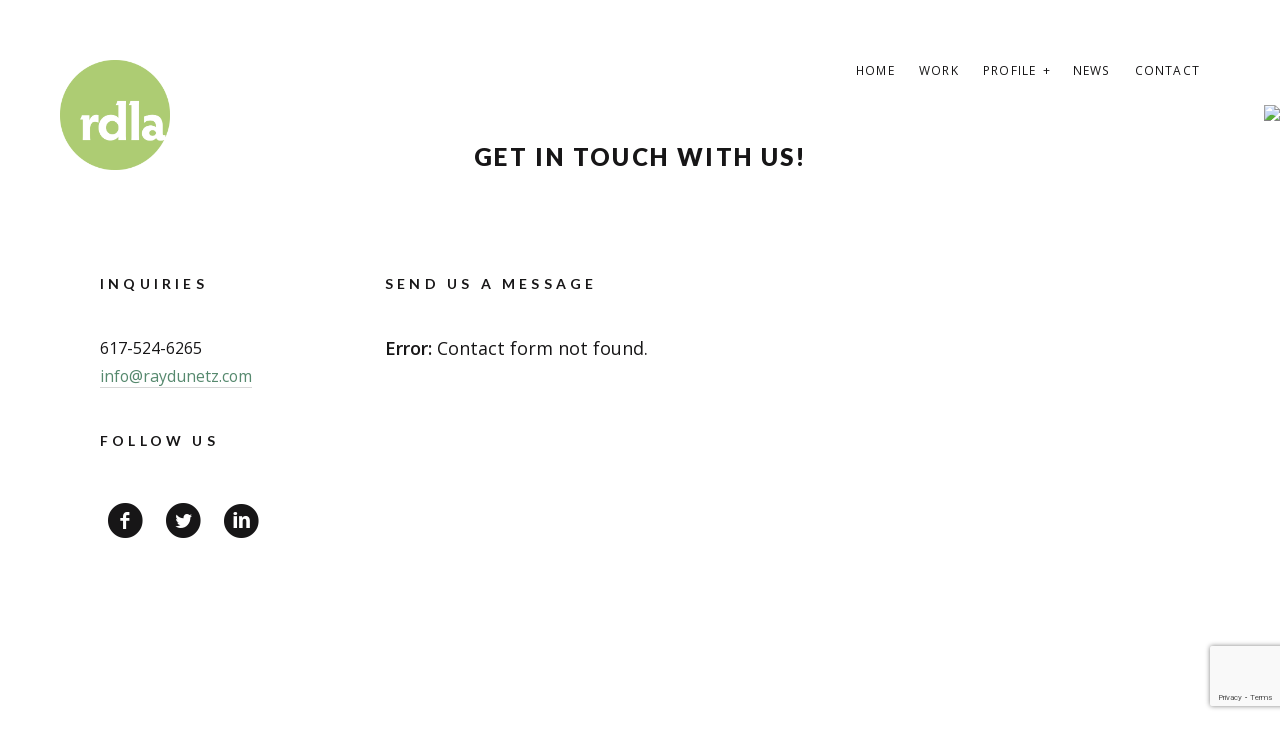

--- FILE ---
content_type: text/html; charset=UTF-8
request_url: https://www.raydunetz.com/contact/contacte-2/
body_size: 12496
content:
<!DOCTYPE html>
<!--[if lt IE 7]>
<html class="lt-ie9 lt-ie8 lt-ie7" lang="en-US" itemscope itemtype="http://schema.org/WebPage"> <![endif]-->
<!--[if IE 7]>
<html class="lt-ie9 lt-ie8" lang="en-US" itemscope itemtype="http://schema.org/WebPage"> <![endif]-->
<!--[if IE 8]>
<html class="lt-ie9" lang="en-US" itemscope itemtype="http://schema.org/WebPage"> <![endif]-->
<!--[if IE 9]>
<html class="ie9" lang="en-US" itemscope itemtype="http://schema.org/WebPage"> <![endif]-->
<!--[if gt IE 9]><!-->
<html lang="en-US" itemscope itemtype="http://schema.org/WebPage"> <!--<![endif]-->
<head>
	<meta http-equiv="content-type" content="text/html; charset=UTF-8">
	<meta charset="UTF-8">
	<meta http-equiv="X-UA-Compatible" content="IE=edge">
	<meta name="HandheldFriendly" content="True">
	<meta name="apple-touch-fullscreen" content="yes"/>
	<meta name="MobileOptimized" content="320">
	<meta name="viewport" content="width=device-width, initial-scale=1, maximum-scale=1, user-scalable=no">
	<title>Contact &#8211; Intro &#038; Contact | Ray Dunetz</title>
	<link rel="profile" href="http://gmpg.org/xfn/11">
	<link rel="pingback" href="https://www.raydunetz.com/xmlrpc.php">
	<link rel="dns-prefetch" href="//cdn.hu-manity.co" />
		<!-- Cookie Compliance -->
		<script type="text/javascript">var huOptions = {"appID":"wwwraydunetzcom-7b9c7f5","currentLanguage":"en","blocking":true,"globalCookie":false,"isAdmin":false,"privacyConsent":true,"forms":[],"customProviders":[],"customPatterns":[]};</script>
		<script type="text/javascript" src="https://cdn.hu-manity.co/hu-banner.min.js"></script><link href="https://fonts.googleapis.com" rel="preconnect" crossorigin><link href="https://fonts.gstatic.com" rel="preconnect" crossorigin><meta name='robots' content='max-image-preview:large' />
<link rel='dns-prefetch' href='//fonts.googleapis.com' />
<link rel="alternate" type="application/rss+xml" title="Ray Dunetz &raquo; Feed" href="https://www.raydunetz.com/feed/" />
<link rel="alternate" type="application/rss+xml" title="Ray Dunetz &raquo; Comments Feed" href="https://www.raydunetz.com/comments/feed/" />
<link rel="alternate" type="application/rss+xml" title="Ray Dunetz &raquo; Contact &#8211; Intro &#038; Contact Comments Feed" href="https://www.raydunetz.com/contact/contacte-2/feed/" />
<link rel="alternate" title="oEmbed (JSON)" type="application/json+oembed" href="https://www.raydunetz.com/wp-json/oembed/1.0/embed?url=https%3A%2F%2Fwww.raydunetz.com%2Fcontact%2Fcontacte-2%2F" />
<link rel="alternate" title="oEmbed (XML)" type="text/xml+oembed" href="https://www.raydunetz.com/wp-json/oembed/1.0/embed?url=https%3A%2F%2Fwww.raydunetz.com%2Fcontact%2Fcontacte-2%2F&#038;format=xml" />
<style id='wp-img-auto-sizes-contain-inline-css' type='text/css'>
img:is([sizes=auto i],[sizes^="auto," i]){contain-intrinsic-size:3000px 1500px}
/*# sourceURL=wp-img-auto-sizes-contain-inline-css */
</style>
<link rel='stylesheet' id='sgr-css' href='https://www.raydunetz.com/wp-content/plugins/simple-google-recaptcha/sgr.css?ver=1663340211' type='text/css' media='all' />
<link rel='stylesheet' id='customify-font-stylesheet-0-css' href='https://fonts.googleapis.com/css2?family=Lato:ital,wght@0,100;0,300;0,400;0,700;0,900;1,100;1,300;1,400;1,700;1,900&#038;family=Open%20Sans:ital,wght@0,300;0,400;0,600;0,700;0,800;1,300;1,400;1,600;1,700;1,800&#038;display=swap' type='text/css' media='all' />
<link rel='stylesheet' id='wpgrade-main-style-css' href='https://www.raydunetz.com/wp-content/themes/mies/style.css?ver=1.7.5' type='text/css' media='all' />
<style id='wpgrade-main-style-inline-css' type='text/css'>
                                            
/*# sourceURL=wpgrade-main-style-inline-css */
</style>
<style id='wp-emoji-styles-inline-css' type='text/css'>

	img.wp-smiley, img.emoji {
		display: inline !important;
		border: none !important;
		box-shadow: none !important;
		height: 1em !important;
		width: 1em !important;
		margin: 0 0.07em !important;
		vertical-align: -0.1em !important;
		background: none !important;
		padding: 0 !important;
	}
/*# sourceURL=wp-emoji-styles-inline-css */
</style>
<link rel='stylesheet' id='wp-block-library-css' href='https://www.raydunetz.com/wp-includes/css/dist/block-library/style.min.css?ver=6.9' type='text/css' media='all' />
<style id='global-styles-inline-css' type='text/css'>
:root{--wp--preset--aspect-ratio--square: 1;--wp--preset--aspect-ratio--4-3: 4/3;--wp--preset--aspect-ratio--3-4: 3/4;--wp--preset--aspect-ratio--3-2: 3/2;--wp--preset--aspect-ratio--2-3: 2/3;--wp--preset--aspect-ratio--16-9: 16/9;--wp--preset--aspect-ratio--9-16: 9/16;--wp--preset--color--black: #000000;--wp--preset--color--cyan-bluish-gray: #abb8c3;--wp--preset--color--white: #ffffff;--wp--preset--color--pale-pink: #f78da7;--wp--preset--color--vivid-red: #cf2e2e;--wp--preset--color--luminous-vivid-orange: #ff6900;--wp--preset--color--luminous-vivid-amber: #fcb900;--wp--preset--color--light-green-cyan: #7bdcb5;--wp--preset--color--vivid-green-cyan: #00d084;--wp--preset--color--pale-cyan-blue: #8ed1fc;--wp--preset--color--vivid-cyan-blue: #0693e3;--wp--preset--color--vivid-purple: #9b51e0;--wp--preset--gradient--vivid-cyan-blue-to-vivid-purple: linear-gradient(135deg,rgb(6,147,227) 0%,rgb(155,81,224) 100%);--wp--preset--gradient--light-green-cyan-to-vivid-green-cyan: linear-gradient(135deg,rgb(122,220,180) 0%,rgb(0,208,130) 100%);--wp--preset--gradient--luminous-vivid-amber-to-luminous-vivid-orange: linear-gradient(135deg,rgb(252,185,0) 0%,rgb(255,105,0) 100%);--wp--preset--gradient--luminous-vivid-orange-to-vivid-red: linear-gradient(135deg,rgb(255,105,0) 0%,rgb(207,46,46) 100%);--wp--preset--gradient--very-light-gray-to-cyan-bluish-gray: linear-gradient(135deg,rgb(238,238,238) 0%,rgb(169,184,195) 100%);--wp--preset--gradient--cool-to-warm-spectrum: linear-gradient(135deg,rgb(74,234,220) 0%,rgb(151,120,209) 20%,rgb(207,42,186) 40%,rgb(238,44,130) 60%,rgb(251,105,98) 80%,rgb(254,248,76) 100%);--wp--preset--gradient--blush-light-purple: linear-gradient(135deg,rgb(255,206,236) 0%,rgb(152,150,240) 100%);--wp--preset--gradient--blush-bordeaux: linear-gradient(135deg,rgb(254,205,165) 0%,rgb(254,45,45) 50%,rgb(107,0,62) 100%);--wp--preset--gradient--luminous-dusk: linear-gradient(135deg,rgb(255,203,112) 0%,rgb(199,81,192) 50%,rgb(65,88,208) 100%);--wp--preset--gradient--pale-ocean: linear-gradient(135deg,rgb(255,245,203) 0%,rgb(182,227,212) 50%,rgb(51,167,181) 100%);--wp--preset--gradient--electric-grass: linear-gradient(135deg,rgb(202,248,128) 0%,rgb(113,206,126) 100%);--wp--preset--gradient--midnight: linear-gradient(135deg,rgb(2,3,129) 0%,rgb(40,116,252) 100%);--wp--preset--font-size--small: 13px;--wp--preset--font-size--medium: 20px;--wp--preset--font-size--large: 36px;--wp--preset--font-size--x-large: 42px;--wp--preset--spacing--20: 0.44rem;--wp--preset--spacing--30: 0.67rem;--wp--preset--spacing--40: 1rem;--wp--preset--spacing--50: 1.5rem;--wp--preset--spacing--60: 2.25rem;--wp--preset--spacing--70: 3.38rem;--wp--preset--spacing--80: 5.06rem;--wp--preset--shadow--natural: 6px 6px 9px rgba(0, 0, 0, 0.2);--wp--preset--shadow--deep: 12px 12px 50px rgba(0, 0, 0, 0.4);--wp--preset--shadow--sharp: 6px 6px 0px rgba(0, 0, 0, 0.2);--wp--preset--shadow--outlined: 6px 6px 0px -3px rgb(255, 255, 255), 6px 6px rgb(0, 0, 0);--wp--preset--shadow--crisp: 6px 6px 0px rgb(0, 0, 0);}:where(.is-layout-flex){gap: 0.5em;}:where(.is-layout-grid){gap: 0.5em;}body .is-layout-flex{display: flex;}.is-layout-flex{flex-wrap: wrap;align-items: center;}.is-layout-flex > :is(*, div){margin: 0;}body .is-layout-grid{display: grid;}.is-layout-grid > :is(*, div){margin: 0;}:where(.wp-block-columns.is-layout-flex){gap: 2em;}:where(.wp-block-columns.is-layout-grid){gap: 2em;}:where(.wp-block-post-template.is-layout-flex){gap: 1.25em;}:where(.wp-block-post-template.is-layout-grid){gap: 1.25em;}.has-black-color{color: var(--wp--preset--color--black) !important;}.has-cyan-bluish-gray-color{color: var(--wp--preset--color--cyan-bluish-gray) !important;}.has-white-color{color: var(--wp--preset--color--white) !important;}.has-pale-pink-color{color: var(--wp--preset--color--pale-pink) !important;}.has-vivid-red-color{color: var(--wp--preset--color--vivid-red) !important;}.has-luminous-vivid-orange-color{color: var(--wp--preset--color--luminous-vivid-orange) !important;}.has-luminous-vivid-amber-color{color: var(--wp--preset--color--luminous-vivid-amber) !important;}.has-light-green-cyan-color{color: var(--wp--preset--color--light-green-cyan) !important;}.has-vivid-green-cyan-color{color: var(--wp--preset--color--vivid-green-cyan) !important;}.has-pale-cyan-blue-color{color: var(--wp--preset--color--pale-cyan-blue) !important;}.has-vivid-cyan-blue-color{color: var(--wp--preset--color--vivid-cyan-blue) !important;}.has-vivid-purple-color{color: var(--wp--preset--color--vivid-purple) !important;}.has-black-background-color{background-color: var(--wp--preset--color--black) !important;}.has-cyan-bluish-gray-background-color{background-color: var(--wp--preset--color--cyan-bluish-gray) !important;}.has-white-background-color{background-color: var(--wp--preset--color--white) !important;}.has-pale-pink-background-color{background-color: var(--wp--preset--color--pale-pink) !important;}.has-vivid-red-background-color{background-color: var(--wp--preset--color--vivid-red) !important;}.has-luminous-vivid-orange-background-color{background-color: var(--wp--preset--color--luminous-vivid-orange) !important;}.has-luminous-vivid-amber-background-color{background-color: var(--wp--preset--color--luminous-vivid-amber) !important;}.has-light-green-cyan-background-color{background-color: var(--wp--preset--color--light-green-cyan) !important;}.has-vivid-green-cyan-background-color{background-color: var(--wp--preset--color--vivid-green-cyan) !important;}.has-pale-cyan-blue-background-color{background-color: var(--wp--preset--color--pale-cyan-blue) !important;}.has-vivid-cyan-blue-background-color{background-color: var(--wp--preset--color--vivid-cyan-blue) !important;}.has-vivid-purple-background-color{background-color: var(--wp--preset--color--vivid-purple) !important;}.has-black-border-color{border-color: var(--wp--preset--color--black) !important;}.has-cyan-bluish-gray-border-color{border-color: var(--wp--preset--color--cyan-bluish-gray) !important;}.has-white-border-color{border-color: var(--wp--preset--color--white) !important;}.has-pale-pink-border-color{border-color: var(--wp--preset--color--pale-pink) !important;}.has-vivid-red-border-color{border-color: var(--wp--preset--color--vivid-red) !important;}.has-luminous-vivid-orange-border-color{border-color: var(--wp--preset--color--luminous-vivid-orange) !important;}.has-luminous-vivid-amber-border-color{border-color: var(--wp--preset--color--luminous-vivid-amber) !important;}.has-light-green-cyan-border-color{border-color: var(--wp--preset--color--light-green-cyan) !important;}.has-vivid-green-cyan-border-color{border-color: var(--wp--preset--color--vivid-green-cyan) !important;}.has-pale-cyan-blue-border-color{border-color: var(--wp--preset--color--pale-cyan-blue) !important;}.has-vivid-cyan-blue-border-color{border-color: var(--wp--preset--color--vivid-cyan-blue) !important;}.has-vivid-purple-border-color{border-color: var(--wp--preset--color--vivid-purple) !important;}.has-vivid-cyan-blue-to-vivid-purple-gradient-background{background: var(--wp--preset--gradient--vivid-cyan-blue-to-vivid-purple) !important;}.has-light-green-cyan-to-vivid-green-cyan-gradient-background{background: var(--wp--preset--gradient--light-green-cyan-to-vivid-green-cyan) !important;}.has-luminous-vivid-amber-to-luminous-vivid-orange-gradient-background{background: var(--wp--preset--gradient--luminous-vivid-amber-to-luminous-vivid-orange) !important;}.has-luminous-vivid-orange-to-vivid-red-gradient-background{background: var(--wp--preset--gradient--luminous-vivid-orange-to-vivid-red) !important;}.has-very-light-gray-to-cyan-bluish-gray-gradient-background{background: var(--wp--preset--gradient--very-light-gray-to-cyan-bluish-gray) !important;}.has-cool-to-warm-spectrum-gradient-background{background: var(--wp--preset--gradient--cool-to-warm-spectrum) !important;}.has-blush-light-purple-gradient-background{background: var(--wp--preset--gradient--blush-light-purple) !important;}.has-blush-bordeaux-gradient-background{background: var(--wp--preset--gradient--blush-bordeaux) !important;}.has-luminous-dusk-gradient-background{background: var(--wp--preset--gradient--luminous-dusk) !important;}.has-pale-ocean-gradient-background{background: var(--wp--preset--gradient--pale-ocean) !important;}.has-electric-grass-gradient-background{background: var(--wp--preset--gradient--electric-grass) !important;}.has-midnight-gradient-background{background: var(--wp--preset--gradient--midnight) !important;}.has-small-font-size{font-size: var(--wp--preset--font-size--small) !important;}.has-medium-font-size{font-size: var(--wp--preset--font-size--medium) !important;}.has-large-font-size{font-size: var(--wp--preset--font-size--large) !important;}.has-x-large-font-size{font-size: var(--wp--preset--font-size--x-large) !important;}
/*# sourceURL=global-styles-inline-css */
</style>

<style id='classic-theme-styles-inline-css' type='text/css'>
/*! This file is auto-generated */
.wp-block-button__link{color:#fff;background-color:#32373c;border-radius:9999px;box-shadow:none;text-decoration:none;padding:calc(.667em + 2px) calc(1.333em + 2px);font-size:1.125em}.wp-block-file__button{background:#32373c;color:#fff;text-decoration:none}
/*# sourceURL=/wp-includes/css/classic-themes.min.css */
</style>
<link rel='stylesheet' id='contact-form-7-css' href='https://www.raydunetz.com/wp-content/plugins/contact-form-7/includes/css/styles.css?ver=6.1.4' type='text/css' media='all' />
<script type="text/javascript" id="sgr-js-extra">
/* <![CDATA[ */
var sgr = {"sgr_site_key":"6LdXyAwbAAAAAJJtS01OgJcxQtL_MZhlIYZe_dY3"};
//# sourceURL=sgr-js-extra
/* ]]> */
</script>
<script type="text/javascript" src="https://www.raydunetz.com/wp-content/plugins/simple-google-recaptcha/sgr.js?ver=1663340211" id="sgr-js"></script>
<script type="text/javascript" src="https://www.raydunetz.com/wp-includes/js/jquery/jquery.min.js?ver=3.7.1" id="jquery-core-js"></script>
<script type="text/javascript" src="https://www.raydunetz.com/wp-includes/js/jquery/jquery-migrate.min.js?ver=3.4.1" id="jquery-migrate-js"></script>
<link rel="https://api.w.org/" href="https://www.raydunetz.com/wp-json/" /><link rel="alternate" title="JSON" type="application/json" href="https://www.raydunetz.com/wp-json/wp/v2/pages/159" /><link rel="EditURI" type="application/rsd+xml" title="RSD" href="https://www.raydunetz.com/xmlrpc.php?rsd" />
<meta name="generator" content="WordPress 6.9" />
<link rel="canonical" href="https://www.raydunetz.com/contact/contacte-2/" />
<link rel='shortlink' href='https://www.raydunetz.com/?p=159' />
<style type="text/css">.recentcomments a{display:inline !important;padding:0 !important;margin:0 !important;}</style>	<meta name="description" content="&nbsp; LOCATION"/>
<link rel="canonical" href="https://www.raydunetz.com/contact/contacte-2/"/>
<!-- facebook open graph stuff -->
	<meta property="fb:app_id" content="https://www.facebook.com/raydunetz"/>

<meta property="og:site_name" content="Ray Dunetz"/>
<meta property="og:url" content="https://www.raydunetz.com/contact/contacte-2/"/>
<meta property="og:title" content="Contact &#8211; Intro &#038; Contact | Ray Dunetz"/>
	<meta property="og:type" content="article"/>
	<meta property="og:description" content="&nbsp; LOCATION"/>
	<meta property="article:published_time" content="2017-03-10 13:16">
	<meta property="article:modified_time" content="2021-01-21 21:36">
	<meta property="article:section" content="">
		<meta property="og:image" content="https://www.raydunetz.com/wp-content/uploads/2017/03/cropped-logo_for-web-site.png"/>
<!-- end facebook open graph --><!-- google+ tags -->
	<meta itemprop="name" content="Contact &#8211; Intro &#038; Contact">
	<meta itemprop="description" content="&nbsp; LOCATION">
	<meta itemprop="image" content="https://www.raydunetz.com/wp-content/uploads/2017/03/cropped-logo_for-web-site.png">
	
<!-- end google+ tags -->	<!-- twitter card tags -->
	<meta name="twitter:card" content="summary">
	<meta name="twitter:url" content="https://www.raydunetz.com/contact/contacte-2/">
		<meta name="twitter:site" content="@https://twitter.com/RDLAboston"/>
		<meta name="twitter:domain" content="www.raydunetz.com">
	<meta name="twitter:title" content="Contact &#8211; Intro &#038; Contact">
	<meta name="twitter:description" content="&nbsp; LOCATION">
	<meta name="twitter:image:src" content="https://www.raydunetz.com/wp-content/uploads/2017/03/cropped-logo_for-web-site.png">
	<!-- end twitter card tags -->
<link rel="icon" href="https://www.raydunetz.com/wp-content/uploads/2017/03/cropped-logo_for-web-site-32x32.png" sizes="32x32" />
<link rel="icon" href="https://www.raydunetz.com/wp-content/uploads/2017/03/cropped-logo_for-web-site-192x192.png" sizes="192x192" />
<link rel="apple-touch-icon" href="https://www.raydunetz.com/wp-content/uploads/2017/03/cropped-logo_for-web-site-180x180.png" />
<meta name="msapplication-TileImage" content="https://www.raydunetz.com/wp-content/uploads/2017/03/cropped-logo_for-web-site-270x270.png" />
			<style id="customify_output_style">
				.site-logo--image img { max-height: 110px; }
.site-title--text { font-size: 110px; }
.overlay--navigation { background-color: #000000; }

.header.header--inverse a, .header--inverse .navigation__menu-label { color: #ffffff; }
.header--inverse .trigger { background-color: #ffffff; }
.header.header--inverse a:hover { color: #000000; }
.overlay a, .header--inverse-important .navigation__menu-label, .overlay .page_item, .overlay .menu-item, 
 .overlay__sidebar .widget_pages li, .overlay__sidebar .widget_categories li, .overlay__sidebar .widget_meta li, .overlay__sidebar .widget_recent_entries li, 
 .overlay__sidebar .widget_archive li, .overlay__sidebar .widget_nav_menu li { color: #ffffff; }
.menu__item--current:after, .header--inverse-important .trigger { background-color: #ffffff; }
.overlay a:hover, .overlay li:hover a, .overlay .menu--main-menu li.menu-item-has-children[class*="current-menu"]:hover > .sub-menu a:hover { color: #000000; }
.content { max-width: 1200px; }
.content--single, .has_sidebar .content--single-post { max-width: 700px; }
.gallery .gallery-item { border-left-width: 60px; }
.gallery{
		margin-top: -60px;
}
body, .separator__text, .separator > * { background-color: #ffffff; }

.content.content--portfolio-archive { max-width: 1500px; }
.masonry .masonry__item { padding-left: 36px; }
.masonry{
		margin-left: -36px;
}
.masonry{
		margin-top: -32px;
}
.masonry .masonry__item { margin-top: 32px; }
.footer { background-color: #171617; }

.menu--main-menu { font-size: 119px; }
.menu--main-menu { line-height: 1.7; }
.menu--main-menu, .widget_nav_menu, .menu--horizontal, .menu--main-menu .sub-menu { text-transform: uppercase; }
.menu--main-menu > li > a, .widget_nav_menu a { text-decoration: none; }
body { font-size: 18px; }
body { line-height: 1.6; }
body, .title, h1, h2, h3, h4, h5, h6, .h1, .h2, .h3, .h4, blockquote cite, .h5, .separator > *, .h6,
 a.clear, .masonry__item-meta { color: #171617; }
.hero--light .hero__content *, .hero--light .hero__content a.meta-list__item,
 .hero--shadowed .hero__content *, .hero--shadowed .hero__content a.meta-list__item { color: #FFFFFF; }
.hero--light .hero__description .btn, .hero--shadowed .hero__description .btn { background-color: #FFFFFF; }
a, .wpcf7-submit, .archive-blog .read-more, .page-numbers.prev,
 .page-numbers.next, .comments_add-comment, .comment-reply-link,
 .filter__fields a, .entry-meta a, .single-product .entry-summary .woocommerce-breadcrumb a { color: #56896e; }
h1, h2, h3, h4, h5, h6, .entry-title, .entry-header a, .tabs__nav a.current, .tabs__nav a:hover { color: #171617; }

@media  screen and (min-width: 1200px) { 

	.logo, .navigation { top: 60px; }

	.gallery.gallery, .grid{
		margin-left: -60px;
}

}

@media screen and (min-width: 1200px) { 

	.admin-bar .logo, .admin-bar .navigation{ top: 92px; }

	.gallery .gallery-item.gallery-item { border-left-width: 60px; }

}

@media only screen and (min-width: 900px) { 

	.content { margin-top: 100px; }

}

@media  only screen and (min-width: 900px) { 

	.content { margin-bottom: 100px; }

}

@media screen and (min-width: 1200px)  { 

	.gallery.gallery, .grid { margin-bottom: 60px; }

}

@media  screen and (min-width: 1200px)  { 

	.grid__item { padding-left: 60px; }

}
			</style>
			<style id="customify_fonts_output">
	
h1, h2, h3, h4, h5, h6, hgroup, h1 a, h2 a, h3 a, h4 a, h5 a, h6 a, .separator > *, blockquote cite {
font-family: Lato;
}


.menu--main-menu, .widget_nav_menu, .menu--horizontal, .menu--main-menu .sub-menu {
font-family: Lato;
font-weight: 400;
}


body, .menu--main-menu .sub-menu, .header .menu--horizontal, .h1, .h2, .h3, .h4, .archive-categories a, body a.btn, .btn, body #comment-submit, .navigation__text, .gmap__marker__btn, .woocommerce .button {
font-family: "Open Sans";
font-weight: 400;
}

</style>
			<div id='iframeContainer' class='toggleBtn' style='display: none;'>
<iframe id='myIframe' class='myIframe' src='https://agent-prod.koodums.com/chat/WWWW/AvfS28RVDvHR4b81eTPf' width='400px' height='1600px' scrolling='no'></iframe>
</div>
<button id='toggleBtn' class='toggleBtn'>
  <img src='https://upload.wikimedia.org/wikipedia/commons/8/85/Circle-icons-chat.svg' height='40px', width='40px'></img>
</button>
<style>
.myIframe {
  border-radius: 20px;
  overflow: hidden;
  height: 600px;
  width: 400px !important;
}
.toggleBtn {
  z-index: 999;
  position: fixed;
  background: transparent;
  padding: 0px;
  right: 0px !important; //change this value to adjust the horizontal location 
  bottom: 70px; //change this value to adjust the vertical location
  border: none;
  border: none;
  
}
</style>
<script>
const toggleBtn = document.getElementById('toggleBtn');
const iframeContainer = document.getElementById('iframeContainer');
toggleBtn.addEventListener('click', () => {
iframeContainer.style.display = iframeContainer.style.display === 'none' ? 'block' : 'none';
});
</script>
				<style type="text/css" id="c4wp-checkout-css">
					.woocommerce-checkout .c4wp_captcha_field {
						margin-bottom: 10px;
						margin-top: 15px;
						position: relative;
						display: inline-block;
					}
				</style>
							<style type="text/css" id="c4wp-v3-lp-form-css">
				.login #login, .login #lostpasswordform {
					min-width: 350px !important;
				}
				.wpforms-field-c4wp iframe {
					width: 100% !important;
				}
			</style>
			</head>

<body class="wp-singular page-template-default page page-id-159 page-child parent-pageid-132 wp-theme-mies header--sticky nav-scroll-hide cookies-not-set" data-smoothscrolling data-parallax-speed="0.5"  >
<!--[if lt IE 7]>
<p class="chromeframe">You are using an <strong>outdated</strong> browser. Please <a href="http://browsehappy.com/">upgrade
	your browser</a> or <a href="http://www.google.com/chromeframe/?redirect=true">activate Google Chrome Frame</a> to
	improve your experience.</p>
<![endif]-->
<div class="header  inverse--not-yet  ">
	<div class="logo">
		
<div class="site-header__branding">
	
		<h1 class="site-title site-title--image">
			<a class="site-logo  site-logo--image  site-logo--image-2x" href="https://www.raydunetz.com" title="Ray Dunetz" rel="home">
						<img class="site-logo-img  site-logo-img--light" src="https://www.raydunetz.com/wp-content/uploads/2017/03/logo-b-white-para-web.png" data-logo2x="https://www.raydunetz.com/wp-content/uploads/2017/03/logo-b-white-para-web.png" alt="Ray Dunetz"/>

            				<img class="site-logo-img  site-logo-img--dark" src="https://www.raydunetz.com/wp-content/uploads/2017/03/logobpara-web.png" data-logo2x="https://www.raydunetz.com/wp-content/uploads/2017/03/logo_web-1.png" alt="Ray Dunetz"/>
            
			</a>
		</h1>
	</div><!-- .site-header__branding -->	</div>
	<div class="navigation  clearfix  has--no-main-menu">
		<ul id="menu-main-menu" class="menu  menu--horizontal  js-horizontal-menu"><li id="menu-item-296" class="menu-item menu-item-type-post_type menu-item-object-page menu-item-home menu-item-296"><a href="https://www.raydunetz.com/">Home</a></li>
<li id="menu-item-297" class="menu-item menu-item-type-post_type menu-item-object-page menu-item-297"><a href="https://www.raydunetz.com/work/">Work</a></li>
<li id="menu-item-299" class="menu-item menu-item-type-post_type menu-item-object-page menu-item-has-children menu-item-299"><a href="https://www.raydunetz.com/profile/">Profile</a>
<ul class="sub-menu">
	<li id="menu-item-301" class="menu-item menu-item-type-post_type menu-item-object-page menu-item-301"><a href="https://www.raydunetz.com/profile/">About</a></li>
	<li id="menu-item-393" class="menu-item menu-item-type-post_type menu-item-object-page menu-item-393"><a href="https://www.raydunetz.com/profile/profile-team/">Team</a></li>
	<li id="menu-item-394" class="menu-item menu-item-type-post_type menu-item-object-page menu-item-394"><a href="https://www.raydunetz.com/profile/profile-culture/">Culture</a></li>
	<li id="menu-item-395" class="menu-item menu-item-type-post_type menu-item-object-page menu-item-395"><a href="https://www.raydunetz.com/profile/profile-awards/">Awards</a></li>
</ul>
</li>
<li id="menu-item-300" class="menu-item menu-item-type-post_type menu-item-object-page menu-item-300"><a href="https://www.raydunetz.com/news/">News</a></li>
<li id="menu-item-298" class="menu-item menu-item-type-post_type menu-item-object-page current-page-ancestor menu-item-298"><a href="https://www.raydunetz.com/contact/">Contact</a></li>
</ul>			<div class="navigation__text">
				<div class="navigation__menu-label">
					<span class="label label--close">Close</span>
				</div>
				
<div class="navigation__links">
	
	<ul class="menu  menu--main">
			</ul>
</div>			</div>
				<div class="navigation__trigger">
			<span class="trigger  trigger__top"></span>
			<span class="trigger  trigger__middle"></span>
			<span class="trigger  trigger__bottom"></span>
		</div>
	</div><!-- .navigation -->
</div><!-- .header -->
<div class="overlay  overlay--navigation">
	<nav class="overlay__wrapper">

		
<div class="overlay__sidebar  sidebar  sidebar__overlay-before  content--single">

	
</div>

		<div class="site-navigation">
						<h2 class="accessibility">Primary Navigation</h2>
			<ul id="menu-main-menu-1" class="menu  menu--main-menu  is--horizontal-menu-in-overlay  js-main-menu"><li class="menu-item menu-item-type-post_type menu-item-object-page menu-item-home menu-item-296"><a href="https://www.raydunetz.com/">Home</a></li>
<li class="menu-item menu-item-type-post_type menu-item-object-page menu-item-297"><a href="https://www.raydunetz.com/work/">Work</a></li>
<li class="menu-item menu-item-type-post_type menu-item-object-page menu-item-has-children menu-item-299"><a href="https://www.raydunetz.com/profile/">Profile</a>
<ul class="sub-menu">
	<li class="menu-item menu-item-type-post_type menu-item-object-page menu-item-301"><a href="https://www.raydunetz.com/profile/">About</a></li>
	<li class="menu-item menu-item-type-post_type menu-item-object-page menu-item-393"><a href="https://www.raydunetz.com/profile/profile-team/">Team</a></li>
	<li class="menu-item menu-item-type-post_type menu-item-object-page menu-item-394"><a href="https://www.raydunetz.com/profile/profile-culture/">Culture</a></li>
	<li class="menu-item menu-item-type-post_type menu-item-object-page menu-item-395"><a href="https://www.raydunetz.com/profile/profile-awards/">Awards</a></li>
</ul>
</li>
<li class="menu-item menu-item-type-post_type menu-item-object-page menu-item-300"><a href="https://www.raydunetz.com/news/">News</a></li>
<li class="menu-item menu-item-type-post_type menu-item-object-page current-page-ancestor menu-item-298"><a href="https://www.raydunetz.com/contact/">Contact</a></li>
</ul>		</div>

		
<div class="overlay__sidebar  sidebar  sidebar--overlay-after  content--single">

	
</div>

	</nav>
</div><!-- .overlay.overlay-navigation -->
				<header id="post-159-title" class="hero  content">
		
												<div class="hero__description"><h2></h2>
<h2 style="text-align: center;">Get in touch with us!</h2>
</div>

								
			
			
		</header>
				<div class="content  content--page">
				<article id="post-159" class="post-159 page type-page status-publish hentry">
					<section class="page__content  js-post-gallery  cf">
						<div class="pixcode  pixcode--grid  grid  ">

<div class="grid__item lap-three-twelfths">

<h4>Inquiries</h4>
<p class="small">617-524-6265<br />
<a href="mailto:info@raydunetz.com">info@raydunetz.com</a></p>
<h4>Follow us</h4>
<a class="pixcode-icon-link"  href="https://www.facebook.com/raydunetz/?fref=ts"  target="_blank" "><i class="pixcode  pixcode--icon  icon-e-facebook-circled    big  null"></i></a>
<a class="pixcode-icon-link"  href="https://twitter.com/rdlaboston"  target="_blank" "><i class="pixcode  pixcode--icon  icon-e-twitter-circled    big  null"></i></a>
<i class="pixcode  pixcode--icon  icon-e-linkedin-circled    big  null"></i>
<p>&nbsp;</p>
<p><span style="font-size: 1rem;">
</div>
</span></p>
<div class="grid__item lap-six-twelfths">

<h4>SEND US A MESSAGE</h4>
<p class="small"><p class="wpcf7-contact-form-not-found"><strong>Error:</strong> Contact form not found.</p>
<p><span style="font-size: 1rem;">
</div>
</span></p>

</div>

<p>&nbsp;</p>
<h3 style="text-align: center;">LOCATION</h3>
					</section>
									</article>

			</div><!-- .content.content--page -->
					<div class="content  content--page">
				
	<hr/>
	<aside id="comments" class="comments-area  no-comments">
		<div class="comments-area-title">
			<h2 class="comments-title">
				There are no comments			</h2>
			<a class="comments_add-comment" href="#reply-title">Add yours</a>		</div>
		
	</aside><!-- #comments .comments-area -->
<div class="form-connected">	<div id="respond" class="comment-respond">
		<h3 id="reply-title" class="comment-reply-title"> <small><a rel="nofollow" id="cancel-comment-reply-link" href="/contact/contacte-2/#respond" style="display:none;">Cancel reply</a></small></h3><form action="https://www.raydunetz.com/wp-comments-post.php" method="post" id="commentform" class="comment-form"><p class="comment-form-comment"><label for="comment" class="show-on-ie8">Comment</label><textarea id="comment" name="comment" cols="45" rows="8" aria-required="true" placeholder="Your thoughts.."></textarea></p><p class="comment-form-author"><label for="author" class="show-on-ie8">Name</label><input id="author" name="author" value="" type="text" placeholder="Name..." size="30"  aria-required='true' /></p><!--
--><p class="comment-form-email"><label for="name" class="show-on-ie8">Email</label><input id="email" name="email" value="" size="30" type="text" placeholder="your@email.com..."  aria-required='true' /></p><!--
--><p class="comment-form-url"><label for="url" class="show-on-ie8">Url</label><input id="url" name="url" value="" size="30" placeholder="Website..." type="text"></p>
<input type="hidden" name="g-recaptcha-response" class="sgr-main"><!-- CAPTCHA added with CAPTCHA 4WP plugin. More information: https://captcha4wp.com --><div class="c4wp_captcha_field" style="margin-bottom: 10px" data-nonce="1c1189cefb"><div id="c4wp_captcha_field_1" class="c4wp_captcha_field_div"></div></div><!-- / CAPTCHA by CAPTCHA 4WP plugin --><p class="form-submit"><input name="submit" type="submit" id="comment-submit" class="submit" value="Submit" /> <input type='hidden' name='comment_post_ID' value='159' id='comment_post_ID' />
<input type='hidden' name='comment_parent' id='comment_parent' value='0' />
</p>
			<script>
			if ( typeof huOptions !== 'undefined' ) {
				var huFormData = {"source":"wordpress","id":"wp_comment_form","title":"Comment Form","fields":{"subject":{"email":"email","first_name":"author"},"preferences":{"privacy":"wp-comment-cookies-consent"}}};
				var huFormNode = document.querySelector( '[id="commentform"]' );

				huFormData['node'] = huFormNode;
				huOptions['forms'].push( huFormData );
			}
			</script><p style="display: none !important;" class="akismet-fields-container" data-prefix="ak_"><label>&#916;<textarea name="ak_hp_textarea" cols="45" rows="8" maxlength="100"></textarea></label><input type="hidden" id="ak_js_1" name="ak_js" value="232"/><script>document.getElementById( "ak_js_1" ).setAttribute( "value", ( new Date() ).getTime() );</script></p></form>	</div><!-- #respond -->
	</div>			</div><!-- content  content--page -->
		

	<footer class="footer">
		<div class="content">
			<div class="grid  grid-5  ">
				<div id="text-2" class="widget grid__item widget_text">			<div class="textwidget"><h3>Ray Dunetz
Landscape Architecture</h3></div>
		</div><div id="text-6" class="widget grid__item widget_text"><h3 class="widget__title widget--menu__title">Find Us</h3>			<div class="textwidget"><p>179 Green  Street<br />
Boston, MA  02130</p>
</div>
		</div><div id="text-4" class="widget grid__item widget_text"><h3 class="widget__title widget--menu__title">Let&#8217;s Talk</h3>			<div class="textwidget"><p>info@raydunetz.com<br />
617-524-6265</p>
</div>
		</div><div id="nav_menu-2" class="widget grid__item widget_nav_menu"><h3 class="widget__title widget--menu__title">Follow Us</h3><div class="menu-social-menu-container"><ul id="menu-social-menu" class="menu"><li id="menu-item-302" class="menu-item menu-item-type-custom menu-item-object-custom menu-item-302"><a href="https://www.facebook.com/raydunetz/?fref=ts">Facebook</a></li>
<li id="menu-item-305" class="menu-item menu-item-type-custom menu-item-object-custom menu-item-305"><a href="https://www.linkedin.com/company/boston-society-of-landscape-architects/about/">Linkedin</a></li>
<li id="menu-item-304" class="menu-item menu-item-type-custom menu-item-object-custom menu-item-304"><a href="https://twitter.com/RDLAboston">Twitter</a></li>
<li id="menu-item-963" class="menu-item menu-item-type-custom menu-item-object-custom menu-item-963"><a href="https://www.instagram.com/rdlaboston/">Instagram</a></li>
</ul></div></div><div id="text-5" class="widget grid__item widget_text">			<div class="textwidget"><p>© 2026<br />
Ray Dunetz Landscape Architecture, Inc.<br />
All rights reserved.</p>
<p><a href="https://www.raydunetz.com/privacy-policy/">Privacy Policy</a></p>
</div>
		</div>			</div>
		</div>
	</footer>

<div class="js-arrows-templates  hidden">
	<svg class="svg-arrow  svg-arrow--left" xmlns="http://www.w3.org/2000/svg" xmlns:xlink="http://www.w3.org/1999/xlink" preserveAspectRatio="xMidYMid" width="42" height="16" viewBox="0 0 42 16">
  <path d="M41.124,9.031 C41.124,9.031 3.164,9.031 3.164,9.031 C3.164,9.031 8.725,14.607 8.725,14.607 C8.725,14.607 7.297,16.039 7.297,16.039 C7.297,16.039 0.012,8.734 0.012,8.734 C0.012,8.734 0.726,8.018 0.726,8.018 C0.726,8.018 0.012,7.302 0.012,7.302 C0.012,7.302 7.297,-0.004 7.297,-0.004 C7.297,-0.004 8.725,1.429 8.725,1.429 C8.725,1.429 3.164,7.005 3.164,7.005 C3.164,7.005 41.124,7.005 41.124,7.005 C41.124,7.005 41.124,9.031 41.124,9.031 Z" id="path-1" class="cls-2" fill-rule="evenodd"/>
</svg>
	<svg class="svg-arrow  svg-arrow--right" xmlns="http://www.w3.org/2000/svg" xmlns:xlink="http://www.w3.org/1999/xlink" preserveAspectRatio="xMidYMid" width="41" height="16" viewBox="0 0 41 16">
  <path d="M40.123,7.924 C40.123,7.924 40.832,8.632 40.832,8.632 C40.832,8.632 33.597,15.851 33.597,15.851 C33.597,15.851 32.179,14.436 32.179,14.436 C32.179,14.436 37.701,8.925 37.701,8.925 C37.701,8.925 0.002,8.925 0.002,8.925 C0.002,8.925 0.002,6.923 0.002,6.923 C0.002,6.923 37.701,6.923 37.701,6.923 C37.701,6.923 32.179,1.412 32.179,1.412 C32.179,1.412 33.597,-0.003 33.597,-0.003 C33.597,-0.003 40.832,7.217 40.832,7.217 C40.832,7.217 40.123,7.924 40.123,7.924 C40.123,7.924 40.123,7.924 40.123,7.924 Z" id="path-1" class="cls-2" fill-rule="evenodd"/>
</svg>
</div>
<div class="js-map-pin  hidden">
	<img class="gmap__marker__img" src="https://www.raydunetz.com/wp-content/themes/mies/assets/images/map-pin.png" alt="Map pin"/>
</div>

<svg xmlns="http://www.w3.org/2000/svg" xmlns:xlink="http://www.w3.org/1999/xlink" version="1.1" hidden>
    <defs>
        <filter id="goo">
            <feGaussianBlur in="SourceGraphic" stdDeviation="10" result="blur" />
            <feColorMatrix in="blur" mode="matrix" values="1 0 0 0 0  0 1 0 0 0  0 0 1 0 0  0 0 0 18 -7" result="goo" />
            <feBlend in="SourceGraphic" in2="goo" />
            <feComposite in="SourceGraphic" in2="goo" operator="atop"/>
        </filter>
    </defs>
</svg>

<div class="covers"></div>

<script type="speculationrules">
{"prefetch":[{"source":"document","where":{"and":[{"href_matches":"/*"},{"not":{"href_matches":["/wp-*.php","/wp-admin/*","/wp-content/uploads/*","/wp-content/*","/wp-content/plugins/*","/wp-content/themes/mies/*","/*\\?(.+)"]}},{"not":{"selector_matches":"a[rel~=\"nofollow\"]"}},{"not":{"selector_matches":".no-prefetch, .no-prefetch a"}}]},"eagerness":"conservative"}]}
</script>
					<script>
						let customifyTriggerFontsLoadedEvents = function() {
							// Trigger the 'wf-active' event, just like Web Font Loader would do.
							window.dispatchEvent(new Event('wf-active'));
							// Add the 'wf-active' class on the html element, just like Web Font Loader would do.
							document.getElementsByTagName('html')[0].classList.add('wf-active');
						}

						// Try to use the modern FontFaceSet browser APIs.
						if ( typeof document.fonts !== 'undefined' && typeof document.fonts.ready !== 'undefined' ) {
							document.fonts.ready.then(customifyTriggerFontsLoadedEvents);
						} else {
							// Fallback to just waiting a little bit and then triggering the events for older browsers.
							window.addEventListener('load', function() {
								setTimeout( customifyTriggerFontsLoadedEvents, 300 );
							});
						}
					</script>
					<script type="text/javascript" src="https://pxgcdn.com/js/rs/9.5.7/index.js?ver=6.9" id="mies-vendor-scripts-1-js"></script>
<script type="text/javascript" src="https://cdnjs.cloudflare.com/ajax/libs/gsap/1.18.5/jquery.gsap.min.js?ver=6.9" id="mies-vendor-scripts-2-js"></script>
<script type="text/javascript" src="https://cdnjs.cloudflare.com/ajax/libs/gsap/1.18.5/TweenMax.min.js?ver=6.9" id="mies-vendor-scripts-3-js"></script>
<script type="text/javascript" src="https://cdnjs.cloudflare.com/ajax/libs/gsap/1.18.5/plugins/ScrollToPlugin.min.js?ver=6.9" id="mies-vendor-scripts-4-js"></script>
<script type="text/javascript" id="wpgrade-main-scripts-js-extra">
/* <![CDATA[ */
var ajaxurl = "https://www.raydunetz.com/wp-admin/admin-ajax.php";
var objectl10n = {"tPrev":"Previous (Left arrow key)","tNext":"Next (Right arrow key)","tCounter":"of","infscrLoadingText":"","infscrReachedEnd":""};
var theme_name = "mies";
//# sourceURL=wpgrade-main-scripts-js-extra
/* ]]> */
</script>
<script type="text/javascript" src="https://www.raydunetz.com/wp-content/themes/mies/assets/js/main.js?ver=1.7.5" id="wpgrade-main-scripts-js"></script>
<script type="text/javascript" src="https://www.raydunetz.com/wp-includes/js/dist/hooks.min.js?ver=dd5603f07f9220ed27f1" id="wp-hooks-js"></script>
<script type="text/javascript" src="https://www.raydunetz.com/wp-includes/js/dist/i18n.min.js?ver=c26c3dc7bed366793375" id="wp-i18n-js"></script>
<script type="text/javascript" id="wp-i18n-js-after">
/* <![CDATA[ */
wp.i18n.setLocaleData( { 'text direction\u0004ltr': [ 'ltr' ] } );
//# sourceURL=wp-i18n-js-after
/* ]]> */
</script>
<script type="text/javascript" src="https://www.raydunetz.com/wp-content/plugins/contact-form-7/includes/swv/js/index.js?ver=6.1.4" id="swv-js"></script>
<script type="text/javascript" id="contact-form-7-js-before">
/* <![CDATA[ */
var wpcf7 = {
    "api": {
        "root": "https:\/\/www.raydunetz.com\/wp-json\/",
        "namespace": "contact-form-7\/v1"
    },
    "cached": 1
};
//# sourceURL=contact-form-7-js-before
/* ]]> */
</script>
<script type="text/javascript" src="https://www.raydunetz.com/wp-content/plugins/contact-form-7/includes/js/index.js?ver=6.1.4" id="contact-form-7-js"></script>
<script type="text/javascript" src="https://www.raydunetz.com/wp-includes/js/comment-reply.min.js?ver=6.9" id="comment-reply-js" async="async" data-wp-strategy="async" fetchpriority="low"></script>
<script type="text/javascript" src="https://www.google.com/recaptcha/api.js?render=6LcZL1kaAAAAAFUDpLkMjUrlgFSIw4Mcw3zESGSz&amp;ver=3.0" id="google-recaptcha-js"></script>
<script type="text/javascript" src="https://www.raydunetz.com/wp-includes/js/dist/vendor/wp-polyfill.min.js?ver=3.15.0" id="wp-polyfill-js"></script>
<script type="text/javascript" id="wpcf7-recaptcha-js-extra">
/* <![CDATA[ */
var wpcf7_recaptcha = {"sitekey":"6LcZL1kaAAAAAFUDpLkMjUrlgFSIw4Mcw3zESGSz","actions":{"homepage":"homepage","contactform":"contactform"}};
//# sourceURL=wpcf7-recaptcha-js-extra
/* ]]> */
</script>
<script type="text/javascript" src="https://www.raydunetz.com/wp-content/plugins/cookie-notice/includes/modules/contact-form-7/recaptcha.js?ver=6.1.4" id="wpcf7-recaptcha-js"></script>
<script type="text/javascript" src="https://www.recaptcha.net/recaptcha/api.js?hl=en_US&amp;render=6LdXyAwbAAAAAJJtS01OgJcxQtL_MZhlIYZe_dY3&amp;onload=sgr_3&amp;ver=1768962343" id="sgr_recaptcha-js"></script>
<script id="wp-emoji-settings" type="application/json">
{"baseUrl":"https://s.w.org/images/core/emoji/17.0.2/72x72/","ext":".png","svgUrl":"https://s.w.org/images/core/emoji/17.0.2/svg/","svgExt":".svg","source":{"concatemoji":"https://www.raydunetz.com/wp-includes/js/wp-emoji-release.min.js?ver=6.9"}}
</script>
<script type="module">
/* <![CDATA[ */
/*! This file is auto-generated */
const a=JSON.parse(document.getElementById("wp-emoji-settings").textContent),o=(window._wpemojiSettings=a,"wpEmojiSettingsSupports"),s=["flag","emoji"];function i(e){try{var t={supportTests:e,timestamp:(new Date).valueOf()};sessionStorage.setItem(o,JSON.stringify(t))}catch(e){}}function c(e,t,n){e.clearRect(0,0,e.canvas.width,e.canvas.height),e.fillText(t,0,0);t=new Uint32Array(e.getImageData(0,0,e.canvas.width,e.canvas.height).data);e.clearRect(0,0,e.canvas.width,e.canvas.height),e.fillText(n,0,0);const a=new Uint32Array(e.getImageData(0,0,e.canvas.width,e.canvas.height).data);return t.every((e,t)=>e===a[t])}function p(e,t){e.clearRect(0,0,e.canvas.width,e.canvas.height),e.fillText(t,0,0);var n=e.getImageData(16,16,1,1);for(let e=0;e<n.data.length;e++)if(0!==n.data[e])return!1;return!0}function u(e,t,n,a){switch(t){case"flag":return n(e,"\ud83c\udff3\ufe0f\u200d\u26a7\ufe0f","\ud83c\udff3\ufe0f\u200b\u26a7\ufe0f")?!1:!n(e,"\ud83c\udde8\ud83c\uddf6","\ud83c\udde8\u200b\ud83c\uddf6")&&!n(e,"\ud83c\udff4\udb40\udc67\udb40\udc62\udb40\udc65\udb40\udc6e\udb40\udc67\udb40\udc7f","\ud83c\udff4\u200b\udb40\udc67\u200b\udb40\udc62\u200b\udb40\udc65\u200b\udb40\udc6e\u200b\udb40\udc67\u200b\udb40\udc7f");case"emoji":return!a(e,"\ud83e\u1fac8")}return!1}function f(e,t,n,a){let r;const o=(r="undefined"!=typeof WorkerGlobalScope&&self instanceof WorkerGlobalScope?new OffscreenCanvas(300,150):document.createElement("canvas")).getContext("2d",{willReadFrequently:!0}),s=(o.textBaseline="top",o.font="600 32px Arial",{});return e.forEach(e=>{s[e]=t(o,e,n,a)}),s}function r(e){var t=document.createElement("script");t.src=e,t.defer=!0,document.head.appendChild(t)}a.supports={everything:!0,everythingExceptFlag:!0},new Promise(t=>{let n=function(){try{var e=JSON.parse(sessionStorage.getItem(o));if("object"==typeof e&&"number"==typeof e.timestamp&&(new Date).valueOf()<e.timestamp+604800&&"object"==typeof e.supportTests)return e.supportTests}catch(e){}return null}();if(!n){if("undefined"!=typeof Worker&&"undefined"!=typeof OffscreenCanvas&&"undefined"!=typeof URL&&URL.createObjectURL&&"undefined"!=typeof Blob)try{var e="postMessage("+f.toString()+"("+[JSON.stringify(s),u.toString(),c.toString(),p.toString()].join(",")+"));",a=new Blob([e],{type:"text/javascript"});const r=new Worker(URL.createObjectURL(a),{name:"wpTestEmojiSupports"});return void(r.onmessage=e=>{i(n=e.data),r.terminate(),t(n)})}catch(e){}i(n=f(s,u,c,p))}t(n)}).then(e=>{for(const n in e)a.supports[n]=e[n],a.supports.everything=a.supports.everything&&a.supports[n],"flag"!==n&&(a.supports.everythingExceptFlag=a.supports.everythingExceptFlag&&a.supports[n]);var t;a.supports.everythingExceptFlag=a.supports.everythingExceptFlag&&!a.supports.flag,a.supports.everything||((t=a.source||{}).concatemoji?r(t.concatemoji):t.wpemoji&&t.twemoji&&(r(t.twemoji),r(t.wpemoji)))});
//# sourceURL=https://www.raydunetz.com/wp-includes/js/wp-emoji-loader.min.js
/* ]]> */
</script>
<script type="text/javascript">
;(function($){
                                            
})(jQuery);
</script>
<!-- CAPTCHA added with CAPTCHA 4WP plugin. More information: https://captcha4wp.com -->			<script id="c4wp-inline-js" type="text/javascript">
				/* @v2-checkbox-js:start */
				var c4wp_onloadCallback = function() {
					for ( var i = 0; i < document.forms.length; i++ ) {
						let form = document.forms[i];

						let captcha_div = form.querySelector( '.c4wp_captcha_field_div:not(.rendered)' );
						let foundSubmitBtn = null;
												
						if ( null === captcha_div ) {
							continue;	
						}					

						captcha_div.innerHTML = '';

						if ( null != foundSubmitBtn ) {
							foundSubmitBtn.classList.add( 'disabled' );
							foundSubmitBtn.setAttribute( 'disabled', 'disabled' );

							if ( form.classList.contains( 'woocommerce-checkout' ) ) {
								setTimeout( function(){ 
									foundSubmitBtn = form.querySelector( '#place_order' );
									foundSubmitBtn.classList.add( 'disabled' );
									foundSubmitBtn.setAttribute( 'disabled', 'disabled' );
								}, 2500 );
							}
						}

						( function( form ) {
							var c4wp_captcha = grecaptcha.render( captcha_div,{
								'sitekey' : '',
								'size'  : 'normal',
								'theme' : 'light',
								'expired-callback' : function(){
									grecaptcha.reset( c4wp_captcha );
								},
								'callback' : function( token ){
									if ( null != foundSubmitBtn ) {
										foundSubmitBtn.classList.remove( 'disabled' );
										foundSubmitBtn.removeAttribute( 'disabled' );
									}
									if ( typeof jQuery !== 'undefined' && jQuery( 'input[id*="c4wp-wc-checkout"]' ).length ) {
										let input = document.querySelector('input[id*="c4wp-wc-checkout"]'); 
										let lastValue = input.value;
										input.value = token;
										let event = new Event('input', { bubbles: true });
										event.simulated = true;
										let tracker = input._valueTracker;
										if (tracker) {
											tracker.setValue( lastValue );
										}
										input.dispatchEvent(event)
									}
								}
							});
							captcha_div.classList.add( 'rendered' );
													})(form);
					}
				};

				window.addEventListener("load", (event) => {
					if ( typeof jQuery !== 'undefined' && jQuery( 'input[id*="c4wp-wc-checkout"]' ).length ) {
						var element = document.createElement('div');
						var html = '<div class="c4wp_captcha_field" style="margin-bottom: 10px" data-nonce="1c1189cefb"><div id="c4wp_captcha_field_0" class="c4wp_captcha_field_div"></div></div>';
						element.innerHTML = html;
						jQuery( '[class*="c4wp-wc-checkout"]' ).append( element );
						jQuery( '[class*="c4wp-wc-checkout"]' ).find('*').off();
						c4wp_onloadCallback();
					}
				});
				/* @v2-checkbox-js:end */
			</script>
						
			<script id="c4wp-recaptcha-js" src="https://www.google.com/recaptcha/api.js?onload=c4wp_onloadCallback&#038;render=explicit&#038;hl=en"
				async defer>
			</script>

			<!-- / CAPTCHA by CAPTCHA 4WP plugin -->
</body>
</html>

--- FILE ---
content_type: text/html; charset=UTF-8
request_url: https://agent-prod.koodums.com/chat/WWWW/AvfS28RVDvHR4b81eTPf?wmode=transparent
body_size: -1112
content:
<!DOCTYPE html>
<html lang="en">
  <head>
    <meta charset="UTF-8" />
    <link rel="icon" type="image/png" href="/favicon.ico" />
    <link rel="preconnect" href="https://fonts.googleapis.com" />
    <link rel="preconnect" href="https://fonts.gstatic.com" crossorigin />
    <link
      href="https://fonts.googleapis.com/css2?family=Space+Grotesk:wght@400;500;700&display=swap"
      rel="stylesheet"
    />
    <meta name="viewport" content="width=device-width, initial-scale=1.0" />
    <title>Generic Agent</title>
    <script type="module" crossorigin src="/assets/index-BYgOZ8e1.js"></script>
    <link rel="stylesheet" crossorigin href="/assets/index-C6vtjbjC.css">
  </head>

  <body>
    <div id="root"></div>
    <script src="https://unpkg.com/typeit@8.7.1/dist/index.umd.js"></script>
    <script>
      function onLoadMapApiComplete() {}
    </script>
  </body>
</html>


--- FILE ---
content_type: text/html; charset=utf-8
request_url: https://www.google.com/recaptcha/api2/anchor?ar=1&k=6LcZL1kaAAAAAFUDpLkMjUrlgFSIw4Mcw3zESGSz&co=aHR0cHM6Ly93d3cucmF5ZHVuZXR6LmNvbTo0NDM.&hl=en&v=PoyoqOPhxBO7pBk68S4YbpHZ&size=invisible&anchor-ms=20000&execute-ms=30000&cb=enj4qtoqiesn
body_size: 48768
content:
<!DOCTYPE HTML><html dir="ltr" lang="en"><head><meta http-equiv="Content-Type" content="text/html; charset=UTF-8">
<meta http-equiv="X-UA-Compatible" content="IE=edge">
<title>reCAPTCHA</title>
<style type="text/css">
/* cyrillic-ext */
@font-face {
  font-family: 'Roboto';
  font-style: normal;
  font-weight: 400;
  font-stretch: 100%;
  src: url(//fonts.gstatic.com/s/roboto/v48/KFO7CnqEu92Fr1ME7kSn66aGLdTylUAMa3GUBHMdazTgWw.woff2) format('woff2');
  unicode-range: U+0460-052F, U+1C80-1C8A, U+20B4, U+2DE0-2DFF, U+A640-A69F, U+FE2E-FE2F;
}
/* cyrillic */
@font-face {
  font-family: 'Roboto';
  font-style: normal;
  font-weight: 400;
  font-stretch: 100%;
  src: url(//fonts.gstatic.com/s/roboto/v48/KFO7CnqEu92Fr1ME7kSn66aGLdTylUAMa3iUBHMdazTgWw.woff2) format('woff2');
  unicode-range: U+0301, U+0400-045F, U+0490-0491, U+04B0-04B1, U+2116;
}
/* greek-ext */
@font-face {
  font-family: 'Roboto';
  font-style: normal;
  font-weight: 400;
  font-stretch: 100%;
  src: url(//fonts.gstatic.com/s/roboto/v48/KFO7CnqEu92Fr1ME7kSn66aGLdTylUAMa3CUBHMdazTgWw.woff2) format('woff2');
  unicode-range: U+1F00-1FFF;
}
/* greek */
@font-face {
  font-family: 'Roboto';
  font-style: normal;
  font-weight: 400;
  font-stretch: 100%;
  src: url(//fonts.gstatic.com/s/roboto/v48/KFO7CnqEu92Fr1ME7kSn66aGLdTylUAMa3-UBHMdazTgWw.woff2) format('woff2');
  unicode-range: U+0370-0377, U+037A-037F, U+0384-038A, U+038C, U+038E-03A1, U+03A3-03FF;
}
/* math */
@font-face {
  font-family: 'Roboto';
  font-style: normal;
  font-weight: 400;
  font-stretch: 100%;
  src: url(//fonts.gstatic.com/s/roboto/v48/KFO7CnqEu92Fr1ME7kSn66aGLdTylUAMawCUBHMdazTgWw.woff2) format('woff2');
  unicode-range: U+0302-0303, U+0305, U+0307-0308, U+0310, U+0312, U+0315, U+031A, U+0326-0327, U+032C, U+032F-0330, U+0332-0333, U+0338, U+033A, U+0346, U+034D, U+0391-03A1, U+03A3-03A9, U+03B1-03C9, U+03D1, U+03D5-03D6, U+03F0-03F1, U+03F4-03F5, U+2016-2017, U+2034-2038, U+203C, U+2040, U+2043, U+2047, U+2050, U+2057, U+205F, U+2070-2071, U+2074-208E, U+2090-209C, U+20D0-20DC, U+20E1, U+20E5-20EF, U+2100-2112, U+2114-2115, U+2117-2121, U+2123-214F, U+2190, U+2192, U+2194-21AE, U+21B0-21E5, U+21F1-21F2, U+21F4-2211, U+2213-2214, U+2216-22FF, U+2308-230B, U+2310, U+2319, U+231C-2321, U+2336-237A, U+237C, U+2395, U+239B-23B7, U+23D0, U+23DC-23E1, U+2474-2475, U+25AF, U+25B3, U+25B7, U+25BD, U+25C1, U+25CA, U+25CC, U+25FB, U+266D-266F, U+27C0-27FF, U+2900-2AFF, U+2B0E-2B11, U+2B30-2B4C, U+2BFE, U+3030, U+FF5B, U+FF5D, U+1D400-1D7FF, U+1EE00-1EEFF;
}
/* symbols */
@font-face {
  font-family: 'Roboto';
  font-style: normal;
  font-weight: 400;
  font-stretch: 100%;
  src: url(//fonts.gstatic.com/s/roboto/v48/KFO7CnqEu92Fr1ME7kSn66aGLdTylUAMaxKUBHMdazTgWw.woff2) format('woff2');
  unicode-range: U+0001-000C, U+000E-001F, U+007F-009F, U+20DD-20E0, U+20E2-20E4, U+2150-218F, U+2190, U+2192, U+2194-2199, U+21AF, U+21E6-21F0, U+21F3, U+2218-2219, U+2299, U+22C4-22C6, U+2300-243F, U+2440-244A, U+2460-24FF, U+25A0-27BF, U+2800-28FF, U+2921-2922, U+2981, U+29BF, U+29EB, U+2B00-2BFF, U+4DC0-4DFF, U+FFF9-FFFB, U+10140-1018E, U+10190-1019C, U+101A0, U+101D0-101FD, U+102E0-102FB, U+10E60-10E7E, U+1D2C0-1D2D3, U+1D2E0-1D37F, U+1F000-1F0FF, U+1F100-1F1AD, U+1F1E6-1F1FF, U+1F30D-1F30F, U+1F315, U+1F31C, U+1F31E, U+1F320-1F32C, U+1F336, U+1F378, U+1F37D, U+1F382, U+1F393-1F39F, U+1F3A7-1F3A8, U+1F3AC-1F3AF, U+1F3C2, U+1F3C4-1F3C6, U+1F3CA-1F3CE, U+1F3D4-1F3E0, U+1F3ED, U+1F3F1-1F3F3, U+1F3F5-1F3F7, U+1F408, U+1F415, U+1F41F, U+1F426, U+1F43F, U+1F441-1F442, U+1F444, U+1F446-1F449, U+1F44C-1F44E, U+1F453, U+1F46A, U+1F47D, U+1F4A3, U+1F4B0, U+1F4B3, U+1F4B9, U+1F4BB, U+1F4BF, U+1F4C8-1F4CB, U+1F4D6, U+1F4DA, U+1F4DF, U+1F4E3-1F4E6, U+1F4EA-1F4ED, U+1F4F7, U+1F4F9-1F4FB, U+1F4FD-1F4FE, U+1F503, U+1F507-1F50B, U+1F50D, U+1F512-1F513, U+1F53E-1F54A, U+1F54F-1F5FA, U+1F610, U+1F650-1F67F, U+1F687, U+1F68D, U+1F691, U+1F694, U+1F698, U+1F6AD, U+1F6B2, U+1F6B9-1F6BA, U+1F6BC, U+1F6C6-1F6CF, U+1F6D3-1F6D7, U+1F6E0-1F6EA, U+1F6F0-1F6F3, U+1F6F7-1F6FC, U+1F700-1F7FF, U+1F800-1F80B, U+1F810-1F847, U+1F850-1F859, U+1F860-1F887, U+1F890-1F8AD, U+1F8B0-1F8BB, U+1F8C0-1F8C1, U+1F900-1F90B, U+1F93B, U+1F946, U+1F984, U+1F996, U+1F9E9, U+1FA00-1FA6F, U+1FA70-1FA7C, U+1FA80-1FA89, U+1FA8F-1FAC6, U+1FACE-1FADC, U+1FADF-1FAE9, U+1FAF0-1FAF8, U+1FB00-1FBFF;
}
/* vietnamese */
@font-face {
  font-family: 'Roboto';
  font-style: normal;
  font-weight: 400;
  font-stretch: 100%;
  src: url(//fonts.gstatic.com/s/roboto/v48/KFO7CnqEu92Fr1ME7kSn66aGLdTylUAMa3OUBHMdazTgWw.woff2) format('woff2');
  unicode-range: U+0102-0103, U+0110-0111, U+0128-0129, U+0168-0169, U+01A0-01A1, U+01AF-01B0, U+0300-0301, U+0303-0304, U+0308-0309, U+0323, U+0329, U+1EA0-1EF9, U+20AB;
}
/* latin-ext */
@font-face {
  font-family: 'Roboto';
  font-style: normal;
  font-weight: 400;
  font-stretch: 100%;
  src: url(//fonts.gstatic.com/s/roboto/v48/KFO7CnqEu92Fr1ME7kSn66aGLdTylUAMa3KUBHMdazTgWw.woff2) format('woff2');
  unicode-range: U+0100-02BA, U+02BD-02C5, U+02C7-02CC, U+02CE-02D7, U+02DD-02FF, U+0304, U+0308, U+0329, U+1D00-1DBF, U+1E00-1E9F, U+1EF2-1EFF, U+2020, U+20A0-20AB, U+20AD-20C0, U+2113, U+2C60-2C7F, U+A720-A7FF;
}
/* latin */
@font-face {
  font-family: 'Roboto';
  font-style: normal;
  font-weight: 400;
  font-stretch: 100%;
  src: url(//fonts.gstatic.com/s/roboto/v48/KFO7CnqEu92Fr1ME7kSn66aGLdTylUAMa3yUBHMdazQ.woff2) format('woff2');
  unicode-range: U+0000-00FF, U+0131, U+0152-0153, U+02BB-02BC, U+02C6, U+02DA, U+02DC, U+0304, U+0308, U+0329, U+2000-206F, U+20AC, U+2122, U+2191, U+2193, U+2212, U+2215, U+FEFF, U+FFFD;
}
/* cyrillic-ext */
@font-face {
  font-family: 'Roboto';
  font-style: normal;
  font-weight: 500;
  font-stretch: 100%;
  src: url(//fonts.gstatic.com/s/roboto/v48/KFO7CnqEu92Fr1ME7kSn66aGLdTylUAMa3GUBHMdazTgWw.woff2) format('woff2');
  unicode-range: U+0460-052F, U+1C80-1C8A, U+20B4, U+2DE0-2DFF, U+A640-A69F, U+FE2E-FE2F;
}
/* cyrillic */
@font-face {
  font-family: 'Roboto';
  font-style: normal;
  font-weight: 500;
  font-stretch: 100%;
  src: url(//fonts.gstatic.com/s/roboto/v48/KFO7CnqEu92Fr1ME7kSn66aGLdTylUAMa3iUBHMdazTgWw.woff2) format('woff2');
  unicode-range: U+0301, U+0400-045F, U+0490-0491, U+04B0-04B1, U+2116;
}
/* greek-ext */
@font-face {
  font-family: 'Roboto';
  font-style: normal;
  font-weight: 500;
  font-stretch: 100%;
  src: url(//fonts.gstatic.com/s/roboto/v48/KFO7CnqEu92Fr1ME7kSn66aGLdTylUAMa3CUBHMdazTgWw.woff2) format('woff2');
  unicode-range: U+1F00-1FFF;
}
/* greek */
@font-face {
  font-family: 'Roboto';
  font-style: normal;
  font-weight: 500;
  font-stretch: 100%;
  src: url(//fonts.gstatic.com/s/roboto/v48/KFO7CnqEu92Fr1ME7kSn66aGLdTylUAMa3-UBHMdazTgWw.woff2) format('woff2');
  unicode-range: U+0370-0377, U+037A-037F, U+0384-038A, U+038C, U+038E-03A1, U+03A3-03FF;
}
/* math */
@font-face {
  font-family: 'Roboto';
  font-style: normal;
  font-weight: 500;
  font-stretch: 100%;
  src: url(//fonts.gstatic.com/s/roboto/v48/KFO7CnqEu92Fr1ME7kSn66aGLdTylUAMawCUBHMdazTgWw.woff2) format('woff2');
  unicode-range: U+0302-0303, U+0305, U+0307-0308, U+0310, U+0312, U+0315, U+031A, U+0326-0327, U+032C, U+032F-0330, U+0332-0333, U+0338, U+033A, U+0346, U+034D, U+0391-03A1, U+03A3-03A9, U+03B1-03C9, U+03D1, U+03D5-03D6, U+03F0-03F1, U+03F4-03F5, U+2016-2017, U+2034-2038, U+203C, U+2040, U+2043, U+2047, U+2050, U+2057, U+205F, U+2070-2071, U+2074-208E, U+2090-209C, U+20D0-20DC, U+20E1, U+20E5-20EF, U+2100-2112, U+2114-2115, U+2117-2121, U+2123-214F, U+2190, U+2192, U+2194-21AE, U+21B0-21E5, U+21F1-21F2, U+21F4-2211, U+2213-2214, U+2216-22FF, U+2308-230B, U+2310, U+2319, U+231C-2321, U+2336-237A, U+237C, U+2395, U+239B-23B7, U+23D0, U+23DC-23E1, U+2474-2475, U+25AF, U+25B3, U+25B7, U+25BD, U+25C1, U+25CA, U+25CC, U+25FB, U+266D-266F, U+27C0-27FF, U+2900-2AFF, U+2B0E-2B11, U+2B30-2B4C, U+2BFE, U+3030, U+FF5B, U+FF5D, U+1D400-1D7FF, U+1EE00-1EEFF;
}
/* symbols */
@font-face {
  font-family: 'Roboto';
  font-style: normal;
  font-weight: 500;
  font-stretch: 100%;
  src: url(//fonts.gstatic.com/s/roboto/v48/KFO7CnqEu92Fr1ME7kSn66aGLdTylUAMaxKUBHMdazTgWw.woff2) format('woff2');
  unicode-range: U+0001-000C, U+000E-001F, U+007F-009F, U+20DD-20E0, U+20E2-20E4, U+2150-218F, U+2190, U+2192, U+2194-2199, U+21AF, U+21E6-21F0, U+21F3, U+2218-2219, U+2299, U+22C4-22C6, U+2300-243F, U+2440-244A, U+2460-24FF, U+25A0-27BF, U+2800-28FF, U+2921-2922, U+2981, U+29BF, U+29EB, U+2B00-2BFF, U+4DC0-4DFF, U+FFF9-FFFB, U+10140-1018E, U+10190-1019C, U+101A0, U+101D0-101FD, U+102E0-102FB, U+10E60-10E7E, U+1D2C0-1D2D3, U+1D2E0-1D37F, U+1F000-1F0FF, U+1F100-1F1AD, U+1F1E6-1F1FF, U+1F30D-1F30F, U+1F315, U+1F31C, U+1F31E, U+1F320-1F32C, U+1F336, U+1F378, U+1F37D, U+1F382, U+1F393-1F39F, U+1F3A7-1F3A8, U+1F3AC-1F3AF, U+1F3C2, U+1F3C4-1F3C6, U+1F3CA-1F3CE, U+1F3D4-1F3E0, U+1F3ED, U+1F3F1-1F3F3, U+1F3F5-1F3F7, U+1F408, U+1F415, U+1F41F, U+1F426, U+1F43F, U+1F441-1F442, U+1F444, U+1F446-1F449, U+1F44C-1F44E, U+1F453, U+1F46A, U+1F47D, U+1F4A3, U+1F4B0, U+1F4B3, U+1F4B9, U+1F4BB, U+1F4BF, U+1F4C8-1F4CB, U+1F4D6, U+1F4DA, U+1F4DF, U+1F4E3-1F4E6, U+1F4EA-1F4ED, U+1F4F7, U+1F4F9-1F4FB, U+1F4FD-1F4FE, U+1F503, U+1F507-1F50B, U+1F50D, U+1F512-1F513, U+1F53E-1F54A, U+1F54F-1F5FA, U+1F610, U+1F650-1F67F, U+1F687, U+1F68D, U+1F691, U+1F694, U+1F698, U+1F6AD, U+1F6B2, U+1F6B9-1F6BA, U+1F6BC, U+1F6C6-1F6CF, U+1F6D3-1F6D7, U+1F6E0-1F6EA, U+1F6F0-1F6F3, U+1F6F7-1F6FC, U+1F700-1F7FF, U+1F800-1F80B, U+1F810-1F847, U+1F850-1F859, U+1F860-1F887, U+1F890-1F8AD, U+1F8B0-1F8BB, U+1F8C0-1F8C1, U+1F900-1F90B, U+1F93B, U+1F946, U+1F984, U+1F996, U+1F9E9, U+1FA00-1FA6F, U+1FA70-1FA7C, U+1FA80-1FA89, U+1FA8F-1FAC6, U+1FACE-1FADC, U+1FADF-1FAE9, U+1FAF0-1FAF8, U+1FB00-1FBFF;
}
/* vietnamese */
@font-face {
  font-family: 'Roboto';
  font-style: normal;
  font-weight: 500;
  font-stretch: 100%;
  src: url(//fonts.gstatic.com/s/roboto/v48/KFO7CnqEu92Fr1ME7kSn66aGLdTylUAMa3OUBHMdazTgWw.woff2) format('woff2');
  unicode-range: U+0102-0103, U+0110-0111, U+0128-0129, U+0168-0169, U+01A0-01A1, U+01AF-01B0, U+0300-0301, U+0303-0304, U+0308-0309, U+0323, U+0329, U+1EA0-1EF9, U+20AB;
}
/* latin-ext */
@font-face {
  font-family: 'Roboto';
  font-style: normal;
  font-weight: 500;
  font-stretch: 100%;
  src: url(//fonts.gstatic.com/s/roboto/v48/KFO7CnqEu92Fr1ME7kSn66aGLdTylUAMa3KUBHMdazTgWw.woff2) format('woff2');
  unicode-range: U+0100-02BA, U+02BD-02C5, U+02C7-02CC, U+02CE-02D7, U+02DD-02FF, U+0304, U+0308, U+0329, U+1D00-1DBF, U+1E00-1E9F, U+1EF2-1EFF, U+2020, U+20A0-20AB, U+20AD-20C0, U+2113, U+2C60-2C7F, U+A720-A7FF;
}
/* latin */
@font-face {
  font-family: 'Roboto';
  font-style: normal;
  font-weight: 500;
  font-stretch: 100%;
  src: url(//fonts.gstatic.com/s/roboto/v48/KFO7CnqEu92Fr1ME7kSn66aGLdTylUAMa3yUBHMdazQ.woff2) format('woff2');
  unicode-range: U+0000-00FF, U+0131, U+0152-0153, U+02BB-02BC, U+02C6, U+02DA, U+02DC, U+0304, U+0308, U+0329, U+2000-206F, U+20AC, U+2122, U+2191, U+2193, U+2212, U+2215, U+FEFF, U+FFFD;
}
/* cyrillic-ext */
@font-face {
  font-family: 'Roboto';
  font-style: normal;
  font-weight: 900;
  font-stretch: 100%;
  src: url(//fonts.gstatic.com/s/roboto/v48/KFO7CnqEu92Fr1ME7kSn66aGLdTylUAMa3GUBHMdazTgWw.woff2) format('woff2');
  unicode-range: U+0460-052F, U+1C80-1C8A, U+20B4, U+2DE0-2DFF, U+A640-A69F, U+FE2E-FE2F;
}
/* cyrillic */
@font-face {
  font-family: 'Roboto';
  font-style: normal;
  font-weight: 900;
  font-stretch: 100%;
  src: url(//fonts.gstatic.com/s/roboto/v48/KFO7CnqEu92Fr1ME7kSn66aGLdTylUAMa3iUBHMdazTgWw.woff2) format('woff2');
  unicode-range: U+0301, U+0400-045F, U+0490-0491, U+04B0-04B1, U+2116;
}
/* greek-ext */
@font-face {
  font-family: 'Roboto';
  font-style: normal;
  font-weight: 900;
  font-stretch: 100%;
  src: url(//fonts.gstatic.com/s/roboto/v48/KFO7CnqEu92Fr1ME7kSn66aGLdTylUAMa3CUBHMdazTgWw.woff2) format('woff2');
  unicode-range: U+1F00-1FFF;
}
/* greek */
@font-face {
  font-family: 'Roboto';
  font-style: normal;
  font-weight: 900;
  font-stretch: 100%;
  src: url(//fonts.gstatic.com/s/roboto/v48/KFO7CnqEu92Fr1ME7kSn66aGLdTylUAMa3-UBHMdazTgWw.woff2) format('woff2');
  unicode-range: U+0370-0377, U+037A-037F, U+0384-038A, U+038C, U+038E-03A1, U+03A3-03FF;
}
/* math */
@font-face {
  font-family: 'Roboto';
  font-style: normal;
  font-weight: 900;
  font-stretch: 100%;
  src: url(//fonts.gstatic.com/s/roboto/v48/KFO7CnqEu92Fr1ME7kSn66aGLdTylUAMawCUBHMdazTgWw.woff2) format('woff2');
  unicode-range: U+0302-0303, U+0305, U+0307-0308, U+0310, U+0312, U+0315, U+031A, U+0326-0327, U+032C, U+032F-0330, U+0332-0333, U+0338, U+033A, U+0346, U+034D, U+0391-03A1, U+03A3-03A9, U+03B1-03C9, U+03D1, U+03D5-03D6, U+03F0-03F1, U+03F4-03F5, U+2016-2017, U+2034-2038, U+203C, U+2040, U+2043, U+2047, U+2050, U+2057, U+205F, U+2070-2071, U+2074-208E, U+2090-209C, U+20D0-20DC, U+20E1, U+20E5-20EF, U+2100-2112, U+2114-2115, U+2117-2121, U+2123-214F, U+2190, U+2192, U+2194-21AE, U+21B0-21E5, U+21F1-21F2, U+21F4-2211, U+2213-2214, U+2216-22FF, U+2308-230B, U+2310, U+2319, U+231C-2321, U+2336-237A, U+237C, U+2395, U+239B-23B7, U+23D0, U+23DC-23E1, U+2474-2475, U+25AF, U+25B3, U+25B7, U+25BD, U+25C1, U+25CA, U+25CC, U+25FB, U+266D-266F, U+27C0-27FF, U+2900-2AFF, U+2B0E-2B11, U+2B30-2B4C, U+2BFE, U+3030, U+FF5B, U+FF5D, U+1D400-1D7FF, U+1EE00-1EEFF;
}
/* symbols */
@font-face {
  font-family: 'Roboto';
  font-style: normal;
  font-weight: 900;
  font-stretch: 100%;
  src: url(//fonts.gstatic.com/s/roboto/v48/KFO7CnqEu92Fr1ME7kSn66aGLdTylUAMaxKUBHMdazTgWw.woff2) format('woff2');
  unicode-range: U+0001-000C, U+000E-001F, U+007F-009F, U+20DD-20E0, U+20E2-20E4, U+2150-218F, U+2190, U+2192, U+2194-2199, U+21AF, U+21E6-21F0, U+21F3, U+2218-2219, U+2299, U+22C4-22C6, U+2300-243F, U+2440-244A, U+2460-24FF, U+25A0-27BF, U+2800-28FF, U+2921-2922, U+2981, U+29BF, U+29EB, U+2B00-2BFF, U+4DC0-4DFF, U+FFF9-FFFB, U+10140-1018E, U+10190-1019C, U+101A0, U+101D0-101FD, U+102E0-102FB, U+10E60-10E7E, U+1D2C0-1D2D3, U+1D2E0-1D37F, U+1F000-1F0FF, U+1F100-1F1AD, U+1F1E6-1F1FF, U+1F30D-1F30F, U+1F315, U+1F31C, U+1F31E, U+1F320-1F32C, U+1F336, U+1F378, U+1F37D, U+1F382, U+1F393-1F39F, U+1F3A7-1F3A8, U+1F3AC-1F3AF, U+1F3C2, U+1F3C4-1F3C6, U+1F3CA-1F3CE, U+1F3D4-1F3E0, U+1F3ED, U+1F3F1-1F3F3, U+1F3F5-1F3F7, U+1F408, U+1F415, U+1F41F, U+1F426, U+1F43F, U+1F441-1F442, U+1F444, U+1F446-1F449, U+1F44C-1F44E, U+1F453, U+1F46A, U+1F47D, U+1F4A3, U+1F4B0, U+1F4B3, U+1F4B9, U+1F4BB, U+1F4BF, U+1F4C8-1F4CB, U+1F4D6, U+1F4DA, U+1F4DF, U+1F4E3-1F4E6, U+1F4EA-1F4ED, U+1F4F7, U+1F4F9-1F4FB, U+1F4FD-1F4FE, U+1F503, U+1F507-1F50B, U+1F50D, U+1F512-1F513, U+1F53E-1F54A, U+1F54F-1F5FA, U+1F610, U+1F650-1F67F, U+1F687, U+1F68D, U+1F691, U+1F694, U+1F698, U+1F6AD, U+1F6B2, U+1F6B9-1F6BA, U+1F6BC, U+1F6C6-1F6CF, U+1F6D3-1F6D7, U+1F6E0-1F6EA, U+1F6F0-1F6F3, U+1F6F7-1F6FC, U+1F700-1F7FF, U+1F800-1F80B, U+1F810-1F847, U+1F850-1F859, U+1F860-1F887, U+1F890-1F8AD, U+1F8B0-1F8BB, U+1F8C0-1F8C1, U+1F900-1F90B, U+1F93B, U+1F946, U+1F984, U+1F996, U+1F9E9, U+1FA00-1FA6F, U+1FA70-1FA7C, U+1FA80-1FA89, U+1FA8F-1FAC6, U+1FACE-1FADC, U+1FADF-1FAE9, U+1FAF0-1FAF8, U+1FB00-1FBFF;
}
/* vietnamese */
@font-face {
  font-family: 'Roboto';
  font-style: normal;
  font-weight: 900;
  font-stretch: 100%;
  src: url(//fonts.gstatic.com/s/roboto/v48/KFO7CnqEu92Fr1ME7kSn66aGLdTylUAMa3OUBHMdazTgWw.woff2) format('woff2');
  unicode-range: U+0102-0103, U+0110-0111, U+0128-0129, U+0168-0169, U+01A0-01A1, U+01AF-01B0, U+0300-0301, U+0303-0304, U+0308-0309, U+0323, U+0329, U+1EA0-1EF9, U+20AB;
}
/* latin-ext */
@font-face {
  font-family: 'Roboto';
  font-style: normal;
  font-weight: 900;
  font-stretch: 100%;
  src: url(//fonts.gstatic.com/s/roboto/v48/KFO7CnqEu92Fr1ME7kSn66aGLdTylUAMa3KUBHMdazTgWw.woff2) format('woff2');
  unicode-range: U+0100-02BA, U+02BD-02C5, U+02C7-02CC, U+02CE-02D7, U+02DD-02FF, U+0304, U+0308, U+0329, U+1D00-1DBF, U+1E00-1E9F, U+1EF2-1EFF, U+2020, U+20A0-20AB, U+20AD-20C0, U+2113, U+2C60-2C7F, U+A720-A7FF;
}
/* latin */
@font-face {
  font-family: 'Roboto';
  font-style: normal;
  font-weight: 900;
  font-stretch: 100%;
  src: url(//fonts.gstatic.com/s/roboto/v48/KFO7CnqEu92Fr1ME7kSn66aGLdTylUAMa3yUBHMdazQ.woff2) format('woff2');
  unicode-range: U+0000-00FF, U+0131, U+0152-0153, U+02BB-02BC, U+02C6, U+02DA, U+02DC, U+0304, U+0308, U+0329, U+2000-206F, U+20AC, U+2122, U+2191, U+2193, U+2212, U+2215, U+FEFF, U+FFFD;
}

</style>
<link rel="stylesheet" type="text/css" href="https://www.gstatic.com/recaptcha/releases/PoyoqOPhxBO7pBk68S4YbpHZ/styles__ltr.css">
<script nonce="fbS23AWFdnAujb256DASzw" type="text/javascript">window['__recaptcha_api'] = 'https://www.google.com/recaptcha/api2/';</script>
<script type="text/javascript" src="https://www.gstatic.com/recaptcha/releases/PoyoqOPhxBO7pBk68S4YbpHZ/recaptcha__en.js" nonce="fbS23AWFdnAujb256DASzw">
      
    </script></head>
<body><div id="rc-anchor-alert" class="rc-anchor-alert"></div>
<input type="hidden" id="recaptcha-token" value="[base64]">
<script type="text/javascript" nonce="fbS23AWFdnAujb256DASzw">
      recaptcha.anchor.Main.init("[\x22ainput\x22,[\x22bgdata\x22,\x22\x22,\[base64]/[base64]/[base64]/[base64]/[base64]/UltsKytdPUU6KEU8MjA0OD9SW2wrK109RT4+NnwxOTI6KChFJjY0NTEyKT09NTUyOTYmJk0rMTxjLmxlbmd0aCYmKGMuY2hhckNvZGVBdChNKzEpJjY0NTEyKT09NTYzMjA/[base64]/[base64]/[base64]/[base64]/[base64]/[base64]/[base64]\x22,\[base64]\\u003d\\u003d\x22,\x22GMKYwrbDpcOcwpfDu8ONLyfCjMK3SzrCuMOkwopCwpTDnsKNwpxgQsOKwrlQwrkRwoPDjHEvw5Z2TsORwpYVMsOlw67CscOWw6IdwrjDmMOqZMKEw4ttwpnCpSM4I8OFw4A6w6PCtnXCvWfDtTkiwqVPYXrCrmrDpSA6wqLDjsOxeBpyw4h+NknCksO/w5rClxXDjCfDrBHCmsO1wq9tw64Mw7PClkzCucKCWMK3w4EebllQw68dwq5OX2RFfcKMw6NmwrzDqgsTwoDCq0PCi0zCrFFlwpXCqsKfw53CtgM3wqB8w7xPLsOdwq3CgcOcwoTCscKoSF0IwoTChsKofRDDjMO/w4Eww5rDuMKUw7dIbkfDtcK1IwHChcKewq50RgZPw7NsBMOnw5DCpMO4H1QOwpQRdsOBwq1tCSpAw6ZpV3fDssKpWSXDhmMSWcOLwrrCo8O9w53DqMOdw4lsw5nDvsK2woxCw6zDhcOzwo7Ci8O/Rhgdw4bCkMOxw7bDlzwfCwdww5/DpMOuBH/DlW/[base64]/DmcOieT3DhwBqwpl/w75JwoLCjsKcwrogBMKFej3Cgj/CgwbChhDDpWcrw4/Dn8KyJCIjw60ZbMOPwp40c8ORVXh3Q8OKM8OVS8OwwoDCjGnCqkg+BcOOJRjCqcKQwobDr1hcwqptNcO4I8OPw5rDgQB8w6rDom5Ww4jCksKiwqDDrMOUwq3CjWHDmjZXw6jCqRHCs8KuKFgRw6/DrsKLLl3CjcKZw5UpI1rDrljCvsKhwqLCmCs/wqPCjgzCusOhw6AwwoAXw5fDug0OKcKlw6jDn2sjC8OPT8KFOR7DpsKGVjzCqcKdw7M7woskIxHCp8OLwrMvdMObwr4vRcOdVcOgCMOSPSZWw6sFwpF/w4vDl2vDhyvCosOPwrbChcKhOsK6w7/CphnDrsOGQcOXal8rGy8aJMKRwojCuBwJw53CvEnCoCzCkht/woPDr8KCw6dRImstw4bCvkHDnMKADFw+w6Ruf8KRw54cwrJxw5DDlFHDgEZMw4UzwoA5w5XDj8OzwoXDl8KOw6E3KcKCw5DCsT7DisOAV0PCtUrCj8O9EQzCucK5al3CksOtwp04IDoWwpzDqHA7bMO9ScOSwrnChSPCmcKaScOywp/DvCNnCTPCsxvDqMKKwo1CwqjCtsOqwqLDvzXDosKcw5TCkD43wq3ChBvDk8KHMiZKLDDDqsO/Rw/DscKLwpQAw63Cmm8iw6xew5jCjwHCmMOww4rCvcOLHsOgLcOBLMOwK8Kdw6l5RsOrw7TDhXVPZ8KWPsKQUMO7AcO7NS3CnMKUwpQIfEXCqg7Dm8Ozw73CoyNSwq10wr/DqDPCrV1owpzDj8Kew4jDrkEpw5cfP8K0HcOmwrR+C8KxHEslw6XDnzzDqMKvwqEBB8KaDh48wq0GwoMCIGXDmy5Aw6QPw7x/w6HCv1/CjVl9w73DlCw1DlHCp1Zrw7bCmFXDvzPDlsKdcF41w5TCryvDpCrDjMKpw5rCp8Kew5FDwr1THz/CvWw/[base64]/Cjgg4XcOWLMKtw7rDgcKNwonDrMK7Y8Kgw6jDuDNSwo1Kwr1oVSLDmXfDnDVMWxI4w5FXAcOSG8KUw5twXcKnAcOdeQo/w7DCtcKbw7jDj1HDuxbDtW9Dw4BcwoBEwoLCqzpjwpLCugt1KcK8wrM7wpnDr8OAw7Ftwq5/[base64]/[base64]/DoA/Cn8OYTX9WwqdxIELDosKUBsKDw7FXw75vw4PDvcK/w7tEwo3CpcOqw5TCo2ZQdiHCgMK8wrTDrGdAw5ZbwqjCv2FWwo3CrnzDqsKxw4Ztw7PDn8OKwoUgVcOoI8OHwqLDiMK9wo9rfUMYw71ww57ChSDCoRUNbhoEGGPCmsKxecKDwoVECcOkdcKUYSNiQ8OWFgsLw41qw7MOQ8KcccOGworCjlfCnRcqNMK2wpfDijU/VsKNJMONXGIUw7/Dv8ObPHzDlcKsw6YBcybDqMKjw71mc8KsQBrDqWZZwrRwwoPDsMOQdcOhwozCj8KBwofCkFlcw6nCmsKZOTjDo8ONw7FBBcK2Pg4zfMK5T8Oxw6/DlWQDKcOgVsOaw7vCnRXChsOaVMOdAijCscKcDMKww6A6DQc2ZcK5OcOxw4XClcKGwptWW8KdXMOFw6Bmw4DDicKwD2TDtz8AwoZXMXpfw6DDthDDssOEfWw1wpNbEQ7Cm8O3wqzCmcO+wovCmMKjwrbDnggUwrDCr37CoMKkwqsaQl/[base64]/CqsKiwpIDwpDDtTwVcsKDQkooN8Ocwp8aEMOKAsOKC1vCo0BrOcK3TR3DmsOzAgnCq8Kbw6DDhcKwDMO2wqPDomjCscOkw7PDrBfDrEDDjcOBNMKpwpo5FEUJwpEsD0YDw5jCm8OPwofDm8Ksw4PCnsK6wr4MaMObw6XDlMOzw7BnEDXDunVrE2M5w6kKw6x/wo7CmFDDg0UVTg7Dg8KaWlbCjx7DlsKdEAfCv8Kaw67Cq8KELVtIDldeA8OMw6AiBxfChltew4XCmlRNw5YvwoDDtsOpIsO6w5fDiMKXACbDm8K5WsKbwoFSw7XCh8KoSTrDtUElwpvDu3QeFsK8T3cww4DCu8Otwo/[base64]/ChsKawqPDusKpwp1Xw5oPeDg/woB/ejzCm8Omw7jCh8KNw5/[base64]/[base64]/DqcOwwonCqCZBE8KhQsO8O0XDo1jCg8O+wovDi8KAwprDjsOLLXZ7wpR3ECRzZMO4eznDhcOab8K2a8KVw7DDt2TDvTkawqBWw7xawrzDj29xAMOzwq/ClghGw7wELcKSwq3DucO2w6hMTcKaPhEzwpXDo8KhAMO8UMKLZsKOwqUNwr3DnVY2woNtEhBtw4HCqsKtw5vCqE5NIsORw7TDosOge8OHR8KTQhQGwqNAw7bCncOiw5DCkcO2NMOUwpJFwr8IQsO4wpvCqXpKZsKaMMOewpRGIXTDh0/DjUzDigrDjMKxw69Yw4fDg8Ohw6kKFmrCpyDDv0Zrwo8hLG3CjF7DoMKew5J/W3oFw7XCrcKxw4zClMKFFX0Fw4Y7w5teG2FYTsKubTLDrsOAw5rCv8KlwrzDgsOEwrfCuD7CtcOADyDCgR0SPmt4wqXDlcO2CcKqI8KDC0/DoMORw5EiYMKOIGR5dcKQScKlZAfCnSrDqsOfwpHDncOfeMO2wq3DlsK8w5PDs2w3wqEaw4I2YHtpdBVkwp7DinnDgHvChw/DuwfDrGTDqgbDvcOIw5oSL1DCvV1TCMOewrs3wovCs8Kfw6Q/w4M3KsOeB8KgwpFrKcKUwrLCl8Knw41SwoJ8w5Fnw4V/[base64]/CjsOuwp7CumrDhMKxw6ovBsKnIsOeOsKTczrDkMKeXyN2XjEZw4Ffwr/DtsOGwqQ5wp3CtBhyw6TCmsOowonDi8OswoPCl8KzJsKyP8KeckwfecO0M8K4LsKsw7ghwrF7TxwrNcK0w7w0S8OEw4vDk8O+w7kLHx/CmcOLU8O1wrrDvjrDv3AWw4wYwr5ww6kMcsKGGsOgw7M0X3rDlHfCvFbClMOkTmQ+SCsuw7rDpVloDcKtwpkewppIwpfDqG3DhsOeAcKCT8KkD8O+wrF+wqMbSjg6HEcmwoYew4hCw6YTa0LDicKGV8K6w55+wpbCv8KDw4HCjHFywrzCi8KXJsKKwq/DvsK5T0XDjFjDgMKhwrrCrMKsSMO9JA3Ck8KNwoHDtALCtsOtESPCucORWEI5w6MYw6zDiGPDjUzCjcKpw4gtL2TDnmnDoMKtWMOWCcO1Y8OdPgbDpn12w4JQb8ObRCV1ZBJGwrTDhsKQMWrDj8OTw4TDk8OWU3g6VWvDqcOtQsOHVCEdHxtOwoTDmSt3w6jDrMO/[base64]/[base64]/[base64]/w7tZDcOUZsO/MsKmw4jDqMOOwpRzY8KRG3nCnmPCqBLCjmTCjxRawp88GkUIFsO5woHDtXjChR8ZwpjDt1/[base64]/Cv1LDq8OJMlFFwojDv8OJw6ladBJBwojDrEjDn8KEJRvCu8ODw7XCt8KawqnChsKAwrYXw7nCk0TChTvChlDDqMKQCzXDj8K/[base64]/EMKVFMOVw7XDjiTDlcKEDcOWHXjCvsOEXUIObQfChC7CjcOYw43DtWzDu2lmwpZeOwQLIHVEWcKVwqfDnSvCrCjCqcOrw6Fyw5hBwq0qfMK5QcK2w7l9LRILfn7DlU8XQsOrwpRRwp/Co8OjcMOXwpvDhMOUwq/CnsKoK8KLwokND8OHwoLDucOewrbDhMK6w7N8BMOdeMOKwpLClsKiw4cQw4/[base64]/wrfDrAYVc3VTEMKgwqDCvGV+w5NEDsObwqVUH8Kfw6/DuztOwoMdwoRFwqwYwqLCu0fCocKaDjzCpkDDrsO/PWzCmcKdYzDCj8OqQmAGw6fCt2DDjMOfWMKHRyjCusKHwr/DhsKYwozDokEbamFSaMKELXxOwpVtZsOGwrdtC3xgwoHCgT0UYxhGw7zDjsOdM8OQw41Kw7FYw59uwrzDuXxJfC9zAhpxJkvDo8OwWQsqIxbDhETDikrDiMOYYFZCHl0MSMKnwp7DjnJSOgIcw4PCpMO8HsO0w6EWTsOoIVQ1HVLCrsKCCC/DjxtrTcKew5XCtsKANsKaJ8OjIV7DrMO1wr/[base64]/[base64]/CgAwrJMOKJCvDjcKkOsOEWFTCu8KeFMOJfAfCvcO6ZF3Dgg3Dl8K/C8KQZWzDnMOHdzAgYC0iAMOmIXg2w4JOBsKswqRUwo/Ch1A1wpvCssKiw6bDpsKbE8KKViUnPRAjUi/[base64]/wp7DvVTCh0UXAsOgwqrCi8Kre8KSw6ExwpXDm8KQw7QKwrU/wrdZOsKhw6x7K8Ohw7JOw5dRdcO2w7Vaw4HDsHt7wpvDpcKLX3DDsxAxO1jCsMOvYMO1w6XCgMOCwoM/G3/DnMO4w7PCj8K+WcKbNB7Ck01OwqVKw7TCi8KLw5/CnsORXcKLw6B1wo55wobCvcOHbkR2ZHpawolrwo0NwrDCh8K7w5LDgQjDp27Dt8OKOA3CjMOKa8O4YMOaYsOnajnDl8OGwowXwrbCrENKGw7CtcKGw7QteMKBQFHCgzrDh2wuwrdWZwJuwrIbT8OIQ3vCkknCo8K9w6h/wrUmw6XCuVnDmcKtwp1DwqBPwrJnwr4sSA7ChcK7wqQNIsK6XcOIwp5DeC1uKQYhOMKZw6dnw4vChAkqwrfCnV4FXsOhO8KlQMKSZcKpw4d6LMOWw4w3wrrDpwJlwqAzE8KrwoETIDd5wpQ7KWbDt2tZwpYuAMO8w4/CgMKTNVBewqJ9FDLCoQjCrcKzw6AWwoB8wonDonzCuMOTwprCocOZUxodw5TCg0LCmcOMdyvDn8O7D8Kswr3CrBHCvcO4UMOaFW/DlnRlwrHDksKUUsOeworCvsOow4fDmTgnw6LCpRQ7wrpSwqlnw47CgcOFN37Dp1s7RyMsO2RDOcKAw6IRFcKxw4dKw4zCocKJBMOvw6hALx0vw55tAw51wp86GsOuITpuwqDDrcKfw6g6SsK2OMO4wp3CjcOewpp7wrXClcK/HcK/w7/CvmnCszIdIsOrHTnCs1zCu1p9alDCoMKLwoFKw6ZUS8KHainCgcKww5nDpsOlHk7Dh8Oaw55awqpOSXguNsK8cVc/w7PDvsOnQm89aEJIJsK4S8OzQhDCqRJvQMK8IsOGWlg0w4LDpMKcbcOBw5NBcFjDk2d5PGHDhsOKwqTDgn/CmSHDn0/[base64]/Dvl7DkVkiw7Nbwqghw7Arw57DqiYgNcK1WsOrwr/CtMOMw7cnwonDvMOww4nDnGk1wqcOw57DqWTClGLDi3PChX/CjMOkwq3DnsOdGyJHwrIHwpzDgE/ClcKDwrDDiEZjI0TDqsOXR3cIF8KBZDctwojDvWLCksKjDlPCg8OgMsKTw7jCjsOhwo3DvcOjwrfChmBRwqtlD8Knw5YHwpVdwp3CsCXClsOHVyjDtMOcKW/DgcOLQ1lzFMOwa8KvwpLCrsOBw7fDgng+BHzDjcO/[base64]/DhsK/[base64]/[base64]/BWMCwq1saMK3e8O2e8KqwpRTw4fDjcKtw5Few4ZLd8OVw47CkE3CsyVmw7HDmMOuHcKGw7pMUGLDk0LCkcK6NMOICsKBIg/CkUIWEcKDw5/Dp8OZwqofwq/[base64]/[base64]/CtcOKw55lYXYAwpbCqzXDuMO6FMObV8OHwrDCtkxSNQVAZBfDkAXDlyLDqRTDmXQePAoFVsOaNhPCoj7CkE/[base64]/DtgXDo8OhwrA9wqlpX8O/AsKEZk/[base64]/Do8KDMsK0wpvCmHg/I8OJw59LUsKjXj3Cn3dPOEIweVnCtsO9wobDnMKUwovDjMOxd8KiakQnw7LCvEFrwplpWMK0ZXPCoMKlwp/CnMOHw5HDscOOccKjAMOvw6TCpifCvcKQwqtSYRZ9woDDh8OBdcOZJcKNLsKawp4EPwQ3eAZ+bUXDmQ/DnXXCpMKFwrXCkmLDnMOUSsK2eMOsPT0EwqtMP1ADwpUYwpjCpcODwrVFYWfDv8OmwrXCk3PDo8OzwrhtaMO/w4FMJsOHQRHClBNIwoN9U17DmgvCliLCksOrMMKjKVzDp8KlwpDDuEoJw4LCv8KFwp7CvMO5ccKVC29lC8KZw65fPRbDpQbCs2bDoMO2EAc4wplrVzFpQcKIwqjCtcOuSULCjjALayMcGHDDnl4iLz7CsnTDtQtlOmPCrsKYwozDk8Kcwr/CqXUQw6TCm8KRw4Q4QsOsBMKOw6Aqwpd8wpTCs8KWw7tyI3Fgf8KXVA9Iw6B1wrlvSw9pQTzCnnPCo8KuwpxtJzATwoDCk8OHw4Iuw6XCosOEwpE0GsOUSVbDoyYhYELDqHHDjMOhwowpwpp4JzVBw4PCiAZHQUofRMOnw4bDlU/CkMKTI8OFE0VDQ2LCrn7CgsOUw7/[base64]/[base64]/CkQHDiG18XgEww5xPw5DCjcKUw7svNMOBw43CtV3ChxzDoGDCt8KGwqxhw47DgcOpf8OjacK/w7QLwoszEDPDhMOkwpnCpsK4EULDjcK2wqvDjB0Tw7YGw60OwoJ0MXMUw7bDu8KfCBI7w70IbhIEecK9bMOpw7RLV27Cu8ORaXvCvlYnLMOmAWnCmcO6MMKHVT06W0zDtcOnWnpDw4fCii3Cj8O7AR/DvsKjIH9xw5F/wpEZw7wgwoR0ZsOOD1vDm8K3OMOdN0VPwpPDsyvDjMOmw517w5MAWsOfw4V1w7Jywp7Dp8Kswo0aDFp/w7/CkMKfUMK5IQrCmDEXwrfDmMKIwrMEAAoqw6vDiMOALgpmw7PCucKXY8OnwrnDiGcgIBjCkMOSccKCw7vDuybCr8KhwrPClsKKaGd/[base64]/CrMK1w6jCvMOBw5TDscOMVBkrw6ElcsOSGxHDssO2Y3HDnVkncMKXG8KSUsKFw6Vkw44lw4pGw7ZNMEAmXW/CumEywpnDocKCUgbDkkbDosOswpNCwrnDvU/DrcO/V8KYIR0hXcOWdcKgIzfDmmXDtQkUZMKFw7TDicKBwojDryHDr8O+w5zDjl3CtB5vwqAvwrg5w7xtwrTDjcK2w5fDs8OjwoI7XBd/JS7CgsOWw7cTasKBE30ZwqNmw6HDmsOpw5Maw7Ncwo/[base64]/VBfCuXzCosKKw6hLfTLDgVx+wrHCvcK9wpfDu8KUwoLCqcOSw60lw4LCpynCm8KRSsOZwqNzw713w556M8OySknDhTJ1w7/[base64]/[base64]/[base64]/CihvCj8OyCWJOCD7ClGQqwrUQRTTCr8KdQigYH8Kew4VBw5fCk2vDmMKGw491w7HDgsOVwrt4XsO/wpI9wrfDocOAL0TCqTrCjcOLwqs5CVTCv8OtEzbDt8O/VcKrZC9oZsKAwo3Do8KBMFPDkcOTwpArXXbDkcOqIgnCucK+Th7DpMKWwpJMwpPClhHDnzFGwqgcOcOqw79kw5R+ccOMW2xSZzMreMOgZFgFXsOow4sgQh/DvxzCmyVbCDo5w6vCrcK/UsKRw6R5EcKAwqk2WT3CuW3CnkB+wrg0w7/CnVvCr8Kqw7/DvzvCjBfCgnELf8O0bsKFwqEcY0/DpMKwEsKKwrLCkjESwpLDqMKvWzhZwqcgTMKww4RTw5bDmQHDt3HCn0TDggo5w6lAITLCmUHDq8KPw6kTXTPDhcOvSBsZwr/Dg8KDw7jDsRJHSMKHwqQMw7McM8OQKcOUR8KVwrkTLsOgJcKtTMOYw57CtcKWBzcRaCJVFwZ2wpc8wqvDhsKAfsOGRyHCnMKVe04zBcKCFMOpwoLCjcKWZ0Nkw4/Cl1LDp0PDv8K9w5rDnT4Yw6AnIxLCo0zDv8KRwrp/JgEmBDnCmHvCuw3Dm8KcYMKJw43ClwUDw4PCrMKjYsK6LcOYwrJcPsOzF0c/[base64]/wox1w77DtMOPwpvCtlbDrC3Dm8K6aMKfNihiVUfCmhfCncK7CGVcTCFTB0bChi9rWE4Vw5XCp8OfPMK3KgtKw6nDonDDsTLCi8Ocw7XCuSIiRMOqwpUxDcKjRinCnBTCjMOQwqBxwp/DrG7DoMKNT0Mdw5vDrMOoWcOjMcOMwrjDtWfCmWAtUWjChcOLwp3DusKMGHrCisOWw47CuGxma1PCrsO/K8K2AGnDhcOWX8O8HmLCl8OwB8KUPBXDicKFacKBwqgtw71rwqPCqcOwAcKlw64iw5h6XFTCqMOfRMKZwrTCsMOWw557w5HCrcK8XnoXw4DCm8OUwp97w6/DlsKVw5Q3wr7Cv1vDlllkawFVw6FFwpPCtU/DnCLCuG4SW1c7ccOcM8O4wqrCqBzDqQrCosO1f0U6ZsKLRRwhw6M/[base64]/DuMOow6x5asObwrXCpkh8w4fDugfDksKpEsK4w5NlGmhrJjhbwrZDYD/[base64]/[base64]/DiCYBRxLDjinDiSRWw7UuSMOtPcKTEHzDo8OUwq/CgsK+wqTDqcO4GcK2bsORwos9worDr8KTw5FAwpzDh8OKO13Cj0pswo/DrFPCgWnCrsO3wo0ewrTChWbCtiNZJ8OAw5nCnMO2PhvCisO/wpkNw4rCkgfCvcKHecORwq3CgcO/wpsoQcOCecOwwqTDrGHCnsOvwoPCs07Dh2oTfsOmdMK/WcKkw50hwq/DvAwSF8O3w6TCklc6SMO/wovDo8O+CcKcw5vDg8OJw6JzaFNrwo8FJMOuw53DoD0twqzDnWnCjUXCpcKJw4MLNMKHwp9ULgxGw4bDs3hhXXIaXMKVf8OwegzCjlzCk10eKyEiw7fCjlw3I8KUDsOpNwHDqUwZEMK8w7I/CsK4wpNEdsKJw7PCk2wFfFFJEnghJcKKwrfDqMKoHcOvw5xyw53DvzzCnXgOw4jCjHDDjcKBw51Bw7LDp1XClRFDw7wNwrfDlzYqw4c9wqbDiEbCqDN+B1t1dQt2wojCtsO1IMKdfT0XesO6woPCtsODw6zCtMO9woMvP3jDtjEBw4YWbMOpwqTDrHLDq8K4w6EKw6/Cj8KXdgTDpMKqw6zDpVd8Em7CucOuwr95AHhCaMOhw4fCkMOKHXgywr/CusOsw6jCsMKywos/GcOVS8Ozw50Uw6nDpn0udiRwK8OJb1fCisO4RVVzw6vCmMKnw5FLJh/CtAPCgsO5FMK8RAHCjT1Hw4YyN1rDjcKQcMOPAE5fdcKCVk1ewrA+w7vCmcOaUz7CjFhgw6fDhsOjwr0DwrfDksO+wonDkUDDmQF1wqnCvcOWwpsFQ0l8w78qw6Qfw7/CnlQEdHnCsRjDlTpafAAtCMOxWnshwphrfEMjUyrDj10lwrLCnsKew4d0OSXDu3IJwqsyw5/CtwFIUcKday15w697LsOzw5kaw5LCpncOwobDpMOeFjDDswPDvFhKwqxjDsKiw6obwqbCs8OZw53CqH5hS8KQX8OSGC3CkC/Dh8KIwoRLbsOgw48TdcOdw79qwqhXBcKyNmLDt2nDrMKmegAZw5N0OzbCnSVIwqrCkcKIbcOIRcOWBsKPwpHCjsOBw4EGw4BLbF/Du0hpFDtLw5h8WcKOwpoTw6nDoCQZY8OxMj9dcMKPwpHDpgxhwr9sMXXDgSTDhAzCg07DlsKndMK3woB3EyJLw4F5w6pTw55lYHvCicOzZ1LDuxBHOsKRw4jCnRsHUTXDtyfCgMKqwoZxwpceBSp6YMKBwoIWwqZSw5wtUis/ZsOTwpd3wrXDhMOgJ8O1R39yKcO2LBE+eWvDrcKOMsKPPsKwQsKMw5TDiMKKw4Q/[base64]/[base64]/eRnDgkktHw5twq/Ds8KxGRdKCsO6GsKAwoE7wrPDusKFw6NyNQMvDWwuG8O6Y8KQYcOlBELDmXjCki/CulFtWwMPwr0jOGbDjB4LEMKAw7QAVsKmwpdDwptWwoTCsMOiwo/CljLDs23DqyxUw6xrwpnDrMOuw5XCt2AswovDiWPCoMKtw685wrPCm0/CiBBOQ3MEOQHCvsKrwqhYwp7DmA/DtsOJwoEGw5XDn8K1OcKFA8O8FjbCrRI9w7XCg8OVwo/CgcOcHsOuKg9DwrJbPWjDj8OLwpNKw4HCglnDlnHCqcO5d8Ohw7kjw79Pf17CiRzDoBlWWSTCnkfCpsK0OTzDvmJcw6nDh8KSw7HCnnM5w51PE2/CuCpYw7LCkMOiKsONTjkYBkHCuAXCtcOCwo/DksKtwr3DuMOJwpFUw7rCp8OYcg0nwp5hwr/Cv1TDqsO7w5daaMOdw6wrVMKkwrhQwrUgfWzDjcKDXcOyX8O/w6TDhsOcwrVYRFMYwr3DrjlPaHrCpcO3ZiI0wrHCnMKmwqRLFsOgbT8aLcKAIsKhwqzCisK2XcKCw57Dj8OvZ8KwN8KxWjFCwrcfRTRCcMOEewd6VgjDqMKxw5A/KnFxG8Oxw7bCoxBcCUVhWsOpw5/CgcOAwpHDtsKWWMOUw6/Dj8KYfFvClsKCwrjCucKCw5NYJsOpw4fChm/Dq2DCnMOawr/CgnPCsnxvAWQkwrIBCcOSecKfw4dgwrsXwq/CjMKHw5Exw4/Cj0QVw6RIccK+C2jDvCQKwrtFwoBdFETDvhUrwotLbcOMwo0iGsOHwro+w79KZMKvXnJHNMKfG8K9W0Ysw510aWfDlsOwC8K/w5XCkwPDpEbCvsOHw5HCmUNtacOgw7vCqsONdMOnwq16w53DtcOWQ8ONGMORw6jDt8OOOE4swq0lJsK7MMOawqrDksK9TGUqaMKwMsO5w4EMw6nDkcOef8O/fMKIFUPDqMKZwooERMK1NRRZM8O3wrpNwpUKKsOoL8O/[base64]/DoTrDr1zDpsKHwphnw4nClTDDpsOkbHPDt2hpwpDCmH97UTvDqRxpw53DpltiwojCucOBw5TDvQTCkTnChXlZPBo3w7TCpDkCwovCr8OKwqzDjXUIwooWEzDCrTN0wrjDrsOJcC/[base64]/CvxnDvSPCu8OoLcOOPsOkw5vCssKgQRTCk8Olw7xmMG/ClsKkWcKBNMKZR8OabArCoxXDtQvDkSIOKEpAfFAMw5sow73DmiXDrcKsem0FJwvDicKsw6QSw4cFVl/CoMKuwoXDhcOWwq7Cti7Du8O7w5ULwoLDpcK2w4RgKx7DpMKVMcKrF8K/EsKiLcK/ZsKmXwtZPCfCj0nCv8OZTWPDu8KKw7bCncOwwqTCuB3CqTcZw6fCvmAoRgrDiX0gwrPCpGPDkS1acBXDgCJ7EsKKw6Y4OgrCuMO/LMOkw4XCpMKOworCmsO9wogOwoFXwrfCtjYlHlkMIMKUwooKw5EcwqITwovDrMO6FsKef8OsS1NtFFAFwrZAdMKIUcONFsOIwoYbw4EJw5vCij5tVcOWwqvDjsOAwrolwqbDoHHDm8OdXMOgM1wpUlvCtsO1w4PDlsKFwoTCqhXDl3QKwoQYXcKewpHDrjXDrMK/MMKAfhLCk8OSOGsiwrzCtsKFRk3ChTMIwq7ClXUhKyVGKh1twpheIjZGwrPDgzlCSUvDuXjClMO7woxmw7zDpMOpOcO4w4BOw73CoQoxwqjDgELCjFJQw69dw7N/ScK3bsOle8KSwqRmw5PDuEN7wqnCtA1Nw6ULwo1AKsOWw6MBPcKKMMOuwoVbCcKWOErDsi/CpMK/[base64]/wr7Cp8K8aGYnLcOqflIqw5DDk8OSYi8Lw64Twr7CicOaYEQfFsOGw78rdcKaegkAw4XDrcOvw4J3Q8OBU8KRwr4Vw44AbMOSw6Ayw7/CtMOXNmrCgMKOw6p/w59Kw6nCu8KgAQx2RsKKXsKvV0zCuA/Dm8Kaw7cMwoNAw4HCpFofMyjCq8Kkw7nCpcOhw73DshcUFxsZw7EjwrHDoF98UGbCs1nCpMKBwprDkDTDgsKyCH/Ci8KOSwnDkcOqw4gcYcOWw7DCgEvDmsOxL8K+V8O5wofDg2fCj8KITMOxw6/Dk01zw49UbsO4wozDmUgDwoMgwrrCrkjDtGYkwprCik/DsV8NDMKABBbCgVNVIMKKM1plHcKEDMODFSvCkl7Dj8OeR0cHwq1awrwSR8K8w67CscKMS3/[base64]/Cu8OmwqI8KcKKbcO1CEIPWMOmw77CnMK+w5g7wrrDsDXCusOUPyXDucKZe0FEwqjDnsKgwoZEwpzDjBLChcKJw6ljwqTCt8KuE8OFw5EjVhoJWnfCnsK6OMKswpvClk3DqcKRworCrMKgwq/Dqy8rICLCiRvCvXI1IQpewrcmV8KZEVByw4HCgQfDqQjCnMKDCcOtwow+Y8KCwr7DukzCuDEQw5zCucOgTnMFwpTCgUR3SsKTCWzDmsOcM8OWw5tZwokQwpwKw4DDrQ/CnMK6w7MWw5/[base64]/DoDYLwoROTMOWwpHCk8KnV8Osw7p5w4PCjFstXw5RB1AfYFjCkMO6wplzdjHDhsOlMCzCmk8MwoHDlcKHwqbDpcOsQztGNFJtG3kGNFHDqsOGLCQtwojCmyXDssO/C1BTw5ctwrNWw4bCpMOKw4FJaXJ7L8OiTTcdw4IdIcKvGjvDrcOBw5dkw7zDv8OJScK7wqzCj2LCjXtXwq7DhcOTw5/CqkjCjcOOwrHCu8KAEcK+I8OoZ8OawqrCi8OyAcKhwqrCnMOUwrJ5XxTDhyXDnAVLwoNxKsOxw71xCcOvwrQvZsKWRcOWwpMawrlgfCbDicKWfm/CqxvCmRzDlsKvNMOFw60cwqXDn09BYxl2w4kBwqZ5csK1cFXDnh1iYzPDn8K3woY9VcKGdMO9wrBQUsK+w51tETg/w4HDmcKOGGLDhMOcwqfDgcKtdwEFw6olPQBzDyXDoC5hdnBYwrbDgX5gK3xrFMKHwonCqMOaw7vDh3RjSxnCjcKRecOCGsOFw53CuTgNw7AYdF/DpkU/wpbDmn4Yw6TDixbCs8OnD8K5w5kRwoFnwpkfwqlawpxHw4zCoTEEL8OOesOyJjrCmXTClRQiTTEJwrg/[base64]/[base64]/Dmhlmw5/CpTwMYwTDh8Ozw4DCo8Oxw4I6wq7DnA0Kw5rDv8OxHsKdw51PwrzDm3DDv8OUCHhcIsKSw4YzDG0Pw6sRO1ZAF8OoAcOhw6XDp8K2OTRsYCxzJcONw4VIwqE5Bw/Cv1Maw4fDsjM5w4ZCwrPCg0o6JGDCjsO+wp9dasKqw4XDiGrDgMKkwobCvcOtG8Klw4HDtGoKwpB8QcKLwrXDjcOtHF8MwpTDnHnDncKuRx/Dn8K4wprDlsOPw7TDsxDDrcOHwpnCmWwRABANTSVgCMKoZEIedx9sJBLCtijDg0pyw6XDqicBFMKgw7YOwrjCpDvDghDDqcK/w6tIK0MlFMOXSCjCn8OTHSHDvMObw4trwrcqBsOGw59mWMO6byl7SsOtwpjDs2xGw57CrSzDiTzCnGLDhMOuwq97w4vCkh/DhghJw7cuwqzDuMO4wrUgZk/[base64]/w5PDisO9woXCrMKDwoxBG8Krw5fDmsOwfsOnGsKdEgdNfsO0w57CvVoiwpnCrAUDw7NkwpHDtB9LMMKBGMOKHMOSO8OQwoYDGcO/WSfDscONHMKFw7s/Y2vDnMK0w47DsgfDgGUpSXRyO1EFwrnDmm3DjDzDpcO7EkrDrybDtmXCpk3CjMKXwo8Sw60AfmQgwrHClH8Lw4TCr8O3woLDhkIGw6vDm1UWZXZQw6pqaMKkwpnCq3PDvHjChsOiw7Uiw5BrV8OBw4nCrj4aw6FEOHk9wotYI1Q/YW1dwrVPYsKnPsKGBXUkGsKDUi3CrlvCrTLDnsKLwpHDssKnw7sww4cSNMO2DMO6QiV6w4d8wq0QJDbDpsONFHRFw4nDu0PCuirCkW/CsBTDkcOmw4FuwoxAw7xzXALCpHzDtyTDtMOSUS4YacKofmY8bnDDvGcoPi/Ci15eJcOsw4c9GThTbiDDp8K9MmB7w7HDsyDCh8KFwqk/VWHDtcKSZHXCpGhFT8K0bTQHw4bDmHDDh8Osw4xTwr4ILcO7LF/CucKvwqVMXkbDmMK5aQ/[base64]/CkcObcBTCpgDCp8KIP8Ofw6/CqEvDkMOAPMOMBsOWaW5Uw5EkYsKyUsOVF8Kbw7HDpyLDnMKzwpUHDcOCZkrDvG0IwqsLaMK4ODZPN8OMwohFembCi1DCj0XCowfCulBjwqNXw5nDjD/CmTwQwqFuw5PCvBXDvsOaW1/CmA7CosOWwrvCusK+Gn3DlMO4w6d+wofDj8O/[base64]/DujfDo2jDiMO9QCnCl8OxZ0NaWSQjwq8dCCcWW8OkallXDXAHKhxKEcODFMOTCsKDdMKWwpw2XMOmCcOubW3DpMOzISTCtB/DgsOwd8ONd0dZTcKqRAzCk8OISsOnw4BpQsONa2HCiE9qXsOaw6/CrUvCgMKMVQsEVErCgTcBwo4GdcKvwrXDtwl8wrYiwpXDrV3CjAfCr2zDgsKmwqUNZMK9HsOnwr5vwp3DuU3Ds8Kcw4HDrsOfBsKBR8OeFhgMwpHCthbCkRfDjHx/w7VZw6fCtMOUw7BbIcKqUcOOw6/DmcKpY8K0w6TCokTCjXHCvjrDgWxtw517W8OTw7UhYU0ww7/DimdhQCLDjQbClMODVx9NwoLCpArDs1INwpJow5LCoMKBwrJMIMOkAMOAc8KGw60hwpPDghU6e8OxKcK+w7XCsMKQwqPDnsOsbsKkw4TCnsOTw6HCqMKow44+wop+Vyo1M8O1w7DDhMOuQV1aEkQbw4EhR2XCscODH8O3w5/[base64]/CgVXDmsKpw5vDv1cIwqV0Vjoyw6bDlT/[base64]/DqcK5dxxYYgPDtMKuHzLChsO2w7rDomcuw5XChVfDqMKawoXCsHTCjA9pOgwgwrLDg2LCjzhaDMOAw5o/EQ/CqA0TU8OIw4HDtBMiwonCs8OcMxnCpUnDtcKEb8OwYkXDoMOkGRQidndHXEhfwoHCgCDChT1/wqjCsTDCo2t7D8KywofDm0vDsn8XwrHDocOZPAPCm8OAfMOcDQkmPRfDp1NNwrs9w6XDkAvDrnUZwq/Do8KEW8KsC8O2w7nCkcK1w4tKJMO0ccKLAFrDsDbDhkNpOT3CpsK4wrMuKishw7/[base64]/Whkcw71Gw4rCp8O8LipIwrIyw4fCtFFLwrpwNStRDMKJAgXCtsOawqHCrkzChwUccHECB8K0ZcOUwp3Duwd2akPCtsOHD8OFQF13JQp9w63CuUsQVVo5w5nCrcOgw5xIw6LDnXYaSSk+w7fCvwknwr/DqsOgw6kHw4MLLnzCiMOTdcOIw7wPDMK1w5t0TS3DgsO9LsO4WcOBVjvCuzDCpSrDrnvCusKKGMKSCMOJEnnDnj3CoiDDnsOCw5HCjMKSw6ICdcOOw6pbFF3DqnHCukTCgnLDjVtpaH3DoMOkw7fDj8Krw4HCl2l8aEjCrlIgYcOhw6PDssKIwp7Co1/CjxEMVlYqGnRDfgbDhkLCtcKMwpLClMKAI8OQwqrDicOBZEXDvn/DimzDvcKMJsOfwqbDj8KQw5fDisKSLTpXwqR4wpbDm0ckwrLCp8KKw54wwr9LwoDCl8KQdz/[base64]/[base64]/OsKvJsOgwoBDwoIYIsOYansFwrPCv8O0wqnCqsObFzcOXcO/McK9wrvDocOWOMK8JMKjwqVBNMOAScOVQsO5ZcOPXMOMwoLCsj5Kwqd5VcKWU3EeH8OZwpjCiybCuiluw5zCqSXCh8Kbw7HCkSnCkMOaw5/[base64]/CvGPCv8KZwp/[base64]/acOjwqHCqsOxFMO2bsOERQ3CpcKMwoRxw7R7wqMiW8Omw5Y9w4/Cs8KiScK8NWbDocK7wp7DuMOGT8O9D8KFw4UVwrpGEGgpw4zDg8OTw5rDhjHDrMOcwqVww6LDsW7CmiF/O8KUwprDlydzc2zCh1ppGMK2AsKZB8KDNVvDug9ywqjCosO4N1vCoWQHQ8OhPcOEwro8U1vDnB1WwrPCrTVAwoPDoAgET8KZbsOhEl/CmMO4wrrDhx3Dg28HC8Oqw5fDm8KtUC3CqMKcMMO/w5Mjd1rDvHQvw4jDknMEw4c3wqtYwoTDqcKIwrvCvywBworCsQsPBsKZAAY4U8OdIEwhwqNBw7MeDQ3DmH/CocK1w5pZw5XDnsOXw4Z2w6F0wrZ+wp/[base64]/[base64]/CpBzDsizDpXrCkMKrEcK9wqLDiiLCp0k6w5I7G8KRN1HCr8OYw7/CncKtH8KuQlpSwrViwo4Gw7tqwoInasOdECkyaAB7ZsOOEwbCjcKLw7EZwrfDsgVrw4kow6Mrwr5eWk5SO00ZAsOrcCvChHnDucOiUXA1woPCjcO7w4MxwrTDi0MnRRIRw4/CtMKZGMOYM8KQw49jXRbCvAzCmW9VwrV6KMKtwo7Ds8Kad8KySmDDrMO0bMOjH8KyQ2TCoMO3w7nChwbCrQpgwq0lZcKvwrMRw6HCicOZBBDCmcOFw4EPKEJ/w6w6VTZOw55FUsOZwpDDuMOfZFUVOQHDisOew4TDi27DrcKaVMKsdFjDs8KiEkXCtglsMCp2YMKxwprDucKUwp3DihoNKcKMBV7CkG4WwrtywrrClcONLwVqMsKXNA\\u003d\\u003d\x22],null,[\x22conf\x22,null,\x226LcZL1kaAAAAAFUDpLkMjUrlgFSIw4Mcw3zESGSz\x22,0,null,null,null,0,[21,125,63,73,95,87,41,43,42,83,102,105,109,121],[1017145,507],0,null,null,null,null,0,null,0,null,700,1,null,0,\[base64]/76lBhnEnQkZnOKMAhnM8xEZ\x22,0,0,null,null,1,null,0,1,null,null,null,0],\x22https://www.raydunetz.com:443\x22,null,[3,1,1],null,null,null,1,3600,[\x22https://www.google.com/intl/en/policies/privacy/\x22,\x22https://www.google.com/intl/en/policies/terms/\x22],\x222rC+p6tAoaWpmSUiqkQz6G+I1oMQ1y7d96FlWedsOng\\u003d\x22,1,0,null,1,1768965946027,0,0,[248,236,25,133],null,[123,3],\x22RC-Tka0ff0FFLRGWA\x22,null,null,null,null,null,\x220dAFcWeA4GrMiwKav-A-mpdV9wsgY6m2Nbmx1jTKXHZQFvZAhgBySfd6NstCqL8rxQ1jBJVKkGwF-vryTTG_um5hAL2H3aCwzJIA\x22,1769048745913]");
    </script></body></html>

--- FILE ---
content_type: text/css; charset=UTF-8
request_url: https://agent-prod.koodums.com/assets/index-C6vtjbjC.css
body_size: 4285
content:
#root{margin:0 auto;background-color:#fff}.mobile-screen{font-family:Arial,sans-serif}.mobile-screen nav{box-shadow:0 -2px 5px #0000001a}.slideshow-container{position:relative;display:inline-block;width:100%;background-color:#d1e1f7}.slideshow-container img{top:0;left:0;width:100%;object-fit:contain;object-position:center;max-height:100%;height:100%;border-radius:16px 16px 0 0}.prev-button,.next-button{position:absolute;top:0;height:100%;width:10%;background-color:inherit;color:#fff;font-size:2rem;border:none;cursor:pointer;transition:background-color .3s}.prev-button{left:0;border-top-left-radius:10px}.next-button{right:0;border-top-right-radius:10px}.prev-button:hover,.next-button:hover{background-color:var(--primaryColorLight)}.prev-button.disabled,.next-button.disabled{opacity:.3}.expedia .slideshow-container{border-radius:16px;background-color:#64646480}.expedia .slideshow-container img{object-fit:cover;border-radius:16px}.expedia .prev-button{background:linear-gradient(to right,rgba(100,100,100,.5) 0%,transparent 100%);border-radius:16px 0 0 16px}.expedia .prev-button:hover{background:linear-gradient(to right,rgba(100,100,100,.5) 30%,transparent 100%)}.expedia .next-button{background:linear-gradient(to left,rgba(100,100,100,.5) 0%,transparent 100%);border-radius:16px 0}.expedia .next-button:hover{background:linear-gradient(to left,rgba(100,100,100,.5) 30%,transparent 100%);border-radius:16px 0}.place-card{max-width:450px;background-color:#fff;border-radius:16px;height:100%;min-height:378px;box-shadow:#00000008 0 -1px,#0003 0 0 2px,#0000001f 0 4px 2px -2px,#00000029 0 4px 8px -1px;overflow:hidden;transition:box-shadow .3s cubic-bezier(.5,0,.25,1) 0s;margin-bottom:30px;cursor:pointer;transition:opacity .5s ease-in-out}.place-card:hover{box-shadow:#00000008 0 -1px,#00000029 0 2px 8px,#00000029 0 10px 8px -5px,#00000029 0 12px 32px -2px;color:inherit;cursor:pointer;outline:0px;text-decoration:none}.place-card.visible{opacity:1}.place-card-description{height:150px;overflow-y:auto;font-size:1em;padding:0 16px 8px}.place-card-header{display:flex;align-items:flex-start}.place-card-title{margin-bottom:8px;font-weight:700;font-size:20px;line-height:24px;padding:8px 16px 0;flex-grow:1}.star-rating{font-family:Arial;color:#017000;background-color:#d0f1ac;border-radius:5px;padding:4px 8px;margin:6px 16px 0 0;font-weight:800;font-size:.9em;flex-grow:0;flex-shrink:0}.room-info-container{display:flex;flex-direction:row;gap:16px;justify-content:space-between;padding:0 10px}.room-info{border-radius:16px;flex-grow:1;display:flex;flex-direction:row;align-items:center;padding:0 10px;margin-bottom:12px;background-color:#0a0;color:#fff;font-weight:700;animation:popin .5s ease-in-out}@keyframes popin{0%{transform:scale(0)}to{transform:scale(1)}}.room-type{flex-grow:1;font-size:.9em}.room-price{margin-left:auto;flex-grow:0;flex-shrink:0}.hotel .place-card-description{max-height:94px}.form-group label{color:var(--light-color);font-size:16px!important;font-weight:500!important;line-height:19.2px!important;text-transform:capitalize;display:block;padding:0!important;margin-bottom:8px!important}.form-group label small,.file-uploader-s1 .text small{font-size:14px!important;font-weight:inherit;text-transform:lowercase}@media (max-width: 575px){.form-group label{font-size:14px}}body .form-control{border-radius:4px!important;background-color:var(--input-light-bg);color:var(--light-color);height:52px;font-weight:400;width:100%!important;border:1px solid var(--light-color)!important;transition:.3s;padding:0 16px}body select.form-control option{color:var(--dark-color)!important}body .form-control:disabled,body .form-control[readonly]{background-color:var(--input-light-bg)}body .form-control::placeholder{color:var(--placeholder-color);font-style:italic}body .form-control:focus{border:1px solid var(--light-color)!important;color:var(--light-color);box-shadow:none!important;background-color:var(--input-light-bg)}@media (max-width: 575px){body .form-control{font-size:14px;height:48px}}.form-group .MuiInputBase-root:not(:has(textarea)),.form-group .MuiInputBase-root .MuiSelect-nativeInput:not(:has(textarea)){height:52px}.form-group .MuiInputBase-input:not(textarea){border-radius:4px!important;background-color:transparent;height:52px;width:100%!important;border:0!important;transition:.3s;padding-left:16px;padding-right:16px;box-sizing:border-box}body .MuiInputBase-root{color:var(--light-color)!important}body .MuiFormControl-root fieldset{border-color:var(--light-color)!important}body .MuiFormControl-root label{color:var(--light-color)!important}@media (max-width: 575px){.form-group input{font-size:14px;height:48px}}table{border:1px solid #ccc}th,td{padding:6px;border:1px solid #ccc}.modal-overlay{position:fixed;inset:0;background-color:#00000080;display:flex;justify-content:center;align-items:center;z-index:1000}.modal-content{background-color:#fff;padding:20px;border-radius:8px;position:relative;max-width:500px;width:100%;box-shadow:0 2px 10px #0000001a}.modal-close{position:absolute;top:10px;right:10px;background:none;border:none;font-size:20px;cursor:pointer}@font-face{font-family:swiper-icons;src:url(data:application/font-woff;charset=utf-8;base64,\ [base64]//wADZ2x5ZgAAAywAAADMAAAD2MHtryVoZWFkAAABbAAAADAAAAA2E2+eoWhoZWEAAAGcAAAAHwAAACQC9gDzaG10eAAAAigAAAAZAAAArgJkABFsb2NhAAAC0AAAAFoAAABaFQAUGG1heHAAAAG8AAAAHwAAACAAcABAbmFtZQAAA/gAAAE5AAACXvFdBwlwb3N0AAAFNAAAAGIAAACE5s74hXjaY2BkYGAAYpf5Hu/j+W2+MnAzMYDAzaX6QjD6/4//Bxj5GA8AuRwMYGkAPywL13jaY2BkYGA88P8Agx4j+/8fQDYfA1AEBWgDAIB2BOoAeNpjYGRgYNBh4GdgYgABEMnIABJzYNADCQAACWgAsQB42mNgYfzCOIGBlYGB0YcxjYGBwR1Kf2WQZGhhYGBiYGVmgAFGBiQQkOaawtDAoMBQxXjg/wEGPcYDDA4wNUA2CCgwsAAAO4EL6gAAeNpj2M0gyAACqxgGNWBkZ2D4/wMA+xkDdgAAAHjaY2BgYGaAYBkGRgYQiAHyGMF8FgYHIM3DwMHABGQrMOgyWDLEM1T9/w8UBfEMgLzE////P/5//f/V/xv+r4eaAAeMbAxwIUYmIMHEgKYAYjUcsDAwsLKxc3BycfPw8jEQA/[base64]/uznmfPFBNODM2K7MTQ45YEAZqGP81AmGGcF3iPqOop0r1SPTaTbVkfUe4HXj97wYE+yNwWYxwWu4v1ugWHgo3S1XdZEVqWM7ET0cfnLGxWfkgR42o2PvWrDMBSFj/IHLaF0zKjRgdiVMwScNRAoWUoH78Y2icB/yIY09An6AH2Bdu/UB+yxopYshQiEvnvu0dURgDt8QeC8PDw7Fpji3fEA4z/PEJ6YOB5hKh4dj3EvXhxPqH/SKUY3rJ7srZ4FZnh1PMAtPhwP6fl2PMJMPDgeQ4rY8YT6Gzao0eAEA409DuggmTnFnOcSCiEiLMgxCiTI6Cq5DZUd3Qmp10vO0LaLTd2cjN4fOumlc7lUYbSQcZFkutRG7g6JKZKy0RmdLY680CDnEJ+UMkpFFe1RN7nxdVpXrC4aTtnaurOnYercZg2YVmLN/d/gczfEimrE/fs/bOuq29Zmn8tloORaXgZgGa78yO9/cnXm2BpaGvq25Dv9S4E9+5SIc9PqupJKhYFSSl47+Qcr1mYNAAAAeNptw0cKwkAAAMDZJA8Q7OUJvkLsPfZ6zFVERPy8qHh2YER+3i/BP83vIBLLySsoKimrqKqpa2hp6+jq6RsYGhmbmJqZSy0sraxtbO3sHRydnEMU4uR6yx7JJXveP7WrDycAAAAAAAH//wACeNpjYGRgYOABYhkgZgJCZgZNBkYGLQZtIJsFLMYAAAw3ALgAeNolizEKgDAQBCchRbC2sFER0YD6qVQiBCv/H9ezGI6Z5XBAw8CBK/m5iQQVauVbXLnOrMZv2oLdKFa8Pjuru2hJzGabmOSLzNMzvutpB3N42mNgZGBg4GKQYzBhYMxJLMlj4GBgAYow/P/PAJJhLM6sSoWKfWCAAwDAjgbRAAB42mNgYGBkAIIbCZo5IPrmUn0hGA0AO8EFTQAA);font-weight:400;font-style:normal}:root{--swiper-theme-color:#007aff}.swiper,swiper-container{margin-left:auto;margin-right:auto;position:relative;overflow:hidden;list-style:none;padding:0;z-index:1;display:block}.swiper-vertical>.swiper-wrapper{flex-direction:column}.swiper-wrapper{position:relative;width:100%;height:100%;z-index:1;display:flex;transition-property:transform;transition-timing-function:var(--swiper-wrapper-transition-timing-function,initial);box-sizing:content-box}.swiper-android .swiper-slide,.swiper-wrapper{transform:translateZ(0)}.swiper-horizontal{touch-action:pan-y}.swiper-vertical{touch-action:pan-x}.swiper-slide,swiper-slide{flex-shrink:0;width:100%;height:100%;position:relative;transition-property:transform;display:block}.swiper-slide-invisible-blank{visibility:hidden}.swiper-autoheight,.swiper-autoheight .swiper-slide{height:auto}.swiper-autoheight .swiper-wrapper{align-items:flex-start;transition-property:transform,height}.swiper-backface-hidden .swiper-slide{transform:translateZ(0);-webkit-backface-visibility:hidden;backface-visibility:hidden}.swiper-3d.swiper-css-mode .swiper-wrapper{perspective:1200px}.swiper-3d .swiper-wrapper{transform-style:preserve-3d}.swiper-3d{perspective:1200px}.swiper-3d .swiper-cube-shadow,.swiper-3d .swiper-slide,.swiper-3d .swiper-slide-shadow,.swiper-3d .swiper-slide-shadow-bottom,.swiper-3d .swiper-slide-shadow-left,.swiper-3d .swiper-slide-shadow-right,.swiper-3d .swiper-slide-shadow-top{transform-style:preserve-3d}.swiper-3d .swiper-slide-shadow,.swiper-3d .swiper-slide-shadow-bottom,.swiper-3d .swiper-slide-shadow-left,.swiper-3d .swiper-slide-shadow-right,.swiper-3d .swiper-slide-shadow-top{position:absolute;left:0;top:0;width:100%;height:100%;pointer-events:none;z-index:10}.swiper-3d .swiper-slide-shadow{background:#00000026}.swiper-3d .swiper-slide-shadow-left{background-image:linear-gradient(to left,#00000080,#0000)}.swiper-3d .swiper-slide-shadow-right{background-image:linear-gradient(to right,#00000080,#0000)}.swiper-3d .swiper-slide-shadow-top{background-image:linear-gradient(to top,#00000080,#0000)}.swiper-3d .swiper-slide-shadow-bottom{background-image:linear-gradient(to bottom,#00000080,#0000)}.swiper-css-mode>.swiper-wrapper{overflow:auto;scrollbar-width:none;-ms-overflow-style:none}.swiper-css-mode>.swiper-wrapper::-webkit-scrollbar{display:none}.swiper-css-mode>.swiper-wrapper>.swiper-slide{scroll-snap-align:start start}.swiper-horizontal.swiper-css-mode>.swiper-wrapper{scroll-snap-type:x mandatory}.swiper-vertical.swiper-css-mode>.swiper-wrapper{scroll-snap-type:y mandatory}.swiper-centered>.swiper-wrapper:before{content:"";flex-shrink:0;order:9999}.swiper-centered>.swiper-wrapper>.swiper-slide{scroll-snap-align:center center;scroll-snap-stop:always}.swiper-centered.swiper-horizontal>.swiper-wrapper>.swiper-slide:first-child{margin-inline-start:var(--swiper-centered-offset-before)}.swiper-centered.swiper-horizontal>.swiper-wrapper:before{height:100%;min-height:1px;width:var(--swiper-centered-offset-after)}.swiper-centered.swiper-vertical>.swiper-wrapper>.swiper-slide:first-child{margin-block-start:var(--swiper-centered-offset-before)}.swiper-centered.swiper-vertical>.swiper-wrapper:before{width:100%;min-width:1px;height:var(--swiper-centered-offset-after)}.swiper-lazy-preloader{width:42px;height:42px;position:absolute;left:50%;top:50%;margin-left:-21px;margin-top:-21px;z-index:10;transform-origin:50%;box-sizing:border-box;border:4px solid var(--swiper-preloader-color,var(--swiper-theme-color));border-radius:50%;border-top-color:transparent}.swiper-watch-progress .swiper-slide-visible .swiper-lazy-preloader,.swiper:not(.swiper-watch-progress) .swiper-lazy-preloader,swiper-container:not(.swiper-watch-progress) .swiper-lazy-preloader{animation:swiper-preloader-spin 1s infinite linear}.swiper-lazy-preloader-white{--swiper-preloader-color:#fff}.swiper-lazy-preloader-black{--swiper-preloader-color:#000}@keyframes swiper-preloader-spin{0%{transform:rotate(0)}to{transform:rotate(360deg)}}.swiper-pagination{position:absolute;text-align:center;transition:.3s opacity;transform:translateZ(0);z-index:10}.swiper-pagination.swiper-pagination-hidden{opacity:0}.swiper-pagination-disabled>.swiper-pagination,.swiper-pagination.swiper-pagination-disabled{display:none!important}.swiper-horizontal>.swiper-pagination-bullets,.swiper-pagination-bullets.swiper-pagination-horizontal,.swiper-pagination-custom,.swiper-pagination-fraction{bottom:var(--swiper-pagination-bottom,8px);top:var(--swiper-pagination-top,auto);left:0;width:100%}.swiper-pagination-bullets-dynamic{overflow:hidden;font-size:0}.swiper-pagination-bullets-dynamic .swiper-pagination-bullet{transform:scale(.33);position:relative}.swiper-pagination-bullets-dynamic .swiper-pagination-bullet-active,.swiper-pagination-bullets-dynamic .swiper-pagination-bullet-active-main{transform:scale(1)}.swiper-pagination-bullets-dynamic .swiper-pagination-bullet-active-prev{transform:scale(.66)}.swiper-pagination-bullets-dynamic .swiper-pagination-bullet-active-prev-prev{transform:scale(.33)}.swiper-pagination-bullets-dynamic .swiper-pagination-bullet-active-next{transform:scale(.66)}.swiper-pagination-bullets-dynamic .swiper-pagination-bullet-active-next-next{transform:scale(.33)}.swiper-pagination-bullet{width:var(--swiper-pagination-bullet-width,var(--swiper-pagination-bullet-size,8px));height:var(--swiper-pagination-bullet-height,var(--swiper-pagination-bullet-size,8px));display:inline-block;border-radius:50%;background:var(--swiper-pagination-bullet-inactive-color,#000);opacity:var(--swiper-pagination-bullet-inactive-opacity, .2)}button.swiper-pagination-bullet{border:none;margin:0;padding:0;box-shadow:none;-webkit-appearance:none;appearance:none}.swiper-pagination-clickable .swiper-pagination-bullet{cursor:pointer}.swiper-pagination-bullet:only-child{display:none!important}.swiper-pagination-bullet-active{opacity:var(--swiper-pagination-bullet-opacity, 1);background:var(--swiper-pagination-color,var(--swiper-theme-color))}.swiper-pagination-vertical.swiper-pagination-bullets,.swiper-vertical>.swiper-pagination-bullets{right:var(--swiper-pagination-right,8px);left:var(--swiper-pagination-left,auto);top:50%;transform:translate3d(0,-50%,0)}.swiper-pagination-vertical.swiper-pagination-bullets .swiper-pagination-bullet,.swiper-vertical>.swiper-pagination-bullets .swiper-pagination-bullet{margin:var(--swiper-pagination-bullet-vertical-gap,6px) 0;display:block}.swiper-pagination-vertical.swiper-pagination-bullets.swiper-pagination-bullets-dynamic,.swiper-vertical>.swiper-pagination-bullets.swiper-pagination-bullets-dynamic{top:50%;transform:translateY(-50%);width:8px}.swiper-pagination-vertical.swiper-pagination-bullets.swiper-pagination-bullets-dynamic .swiper-pagination-bullet,.swiper-vertical>.swiper-pagination-bullets.swiper-pagination-bullets-dynamic .swiper-pagination-bullet{display:inline-block;transition:.2s transform,.2s top}.swiper-horizontal>.swiper-pagination-bullets .swiper-pagination-bullet,.swiper-pagination-horizontal.swiper-pagination-bullets .swiper-pagination-bullet{margin:0 var(--swiper-pagination-bullet-horizontal-gap,4px)}.swiper-horizontal>.swiper-pagination-bullets.swiper-pagination-bullets-dynamic,.swiper-pagination-horizontal.swiper-pagination-bullets.swiper-pagination-bullets-dynamic{left:50%;transform:translate(-50%);white-space:nowrap}.swiper-horizontal>.swiper-pagination-bullets.swiper-pagination-bullets-dynamic .swiper-pagination-bullet,.swiper-pagination-horizontal.swiper-pagination-bullets.swiper-pagination-bullets-dynamic .swiper-pagination-bullet{transition:.2s transform,.2s left}.swiper-horizontal.swiper-rtl>.swiper-pagination-bullets-dynamic .swiper-pagination-bullet,:host(.swiper-horizontal.swiper-rtl) .swiper-pagination-bullets-dynamic .swiper-pagination-bullet{transition:.2s transform,.2s right}.swiper-pagination-fraction{color:var(--swiper-pagination-fraction-color,inherit)}.swiper-pagination-progressbar{background:var(--swiper-pagination-progressbar-bg-color,rgba(0,0,0,.25));position:absolute}.swiper-pagination-progressbar .swiper-pagination-progressbar-fill{background:var(--swiper-pagination-color,var(--swiper-theme-color));position:absolute;left:0;top:0;width:100%;height:100%;transform:scale(0);transform-origin:left top}.swiper-rtl .swiper-pagination-progressbar .swiper-pagination-progressbar-fill{transform-origin:right top}.swiper-horizontal>.swiper-pagination-progressbar,.swiper-pagination-progressbar.swiper-pagination-horizontal,.swiper-pagination-progressbar.swiper-pagination-vertical.swiper-pagination-progressbar-opposite,.swiper-vertical>.swiper-pagination-progressbar.swiper-pagination-progressbar-opposite{width:100%;height:var(--swiper-pagination-progressbar-size,4px);left:0;top:0}.swiper-horizontal>.swiper-pagination-progressbar.swiper-pagination-progressbar-opposite,.swiper-pagination-progressbar.swiper-pagination-horizontal.swiper-pagination-progressbar-opposite,.swiper-pagination-progressbar.swiper-pagination-vertical,.swiper-vertical>.swiper-pagination-progressbar{width:var(--swiper-pagination-progressbar-size,4px);height:100%;left:0;top:0}.swiper-pagination-lock{display:none}:root{--swiper-navigation-size:44px}.swiper-button-next,.swiper-button-prev{position:absolute;top:var(--swiper-navigation-top-offset,50%);width:calc(var(--swiper-navigation-size)/ 44 * 27);height:var(--swiper-navigation-size);margin-top:calc(0px - (var(--swiper-navigation-size)/ 2));z-index:10;cursor:pointer;display:flex;align-items:center;justify-content:center;color:var(--swiper-navigation-color,var(--swiper-theme-color))}.swiper-button-next.swiper-button-disabled,.swiper-button-prev.swiper-button-disabled{opacity:.35;cursor:auto;pointer-events:none}.swiper-button-next.swiper-button-hidden,.swiper-button-prev.swiper-button-hidden{opacity:0;cursor:auto;pointer-events:none}.swiper-navigation-disabled .swiper-button-next,.swiper-navigation-disabled .swiper-button-prev{display:none!important}.swiper-button-next:after,.swiper-button-prev:after{font-family:swiper-icons;font-size:var(--swiper-navigation-size);text-transform:none!important;letter-spacing:0;font-variant:initial;line-height:1}.swiper-button-prev,.swiper-rtl .swiper-button-next{left:var(--swiper-navigation-sides-offset,10px);right:auto}.swiper-button-prev:after,.swiper-rtl .swiper-button-next:after{content:"prev"}.swiper-button-next,.swiper-rtl .swiper-button-prev{right:var(--swiper-navigation-sides-offset,10px);left:auto}.swiper-button-next:after,.swiper-rtl .swiper-button-prev:after{content:"next"}.swiper-button-lock{display:none}@font-face{font-family:Google Sans;src:url(/assets/GoogleSans-Regular-COnPDcWl.ttf) format("truetype");font-weight:300;font-style:normal}@font-face{font-family:Google Sans;src:url(/assets/GoogleSans-Bold-CP9rpBa5.ttf) format("truetype");font-style:bold}:root{font-family:Google Sans;font-size:16px;line-height:24px;font-weight:300;color-scheme:light dark;color:rgba(255 255,255,.87);background-color:#242424;font-synthesis:none;text-rendering:optimizeLegibility;-webkit-font-smoothing:antialiased;-moz-osx-font-smoothing:grayscale;-webkit-text-size-adjust:100%}MuiButtonBase-root{padding:14px!important}a{font-weight:500;color:#646cff;text-decoration:inherit}a:hover{color:#535bf2}b{cursor:pointer;font-weight:bolder;border-radius:5px}body{margin:0}h1{font-size:3.2em;line-height:1.1}@media (prefers-color-scheme: light){:root{color:#213547;background-color:transparent}a:hover{color:#747bff}button{background-color:#f9f9f9}}.custom-loader{width:40px;height:20px;--c: no-repeat radial-gradient(farthest-side, currentColor 93%, #0000);background:var(--c) 0 0,var(--c) 50% 0,var(--c) 100% 0;background-size:8px 8px;position:relative;animation:l4-0 1s linear infinite alternate}.custom-loader:before{content:"";position:absolute;width:8px;height:12px;background:currentColor;left:0;top:0;animation:l4-1 1s linear infinite alternate,l4-2 .5s cubic-bezier(0,200,.8,200) infinite}@keyframes l4-0{0%{background-position:0 100%,50% 0,100% 0}8%,42%{background-position:0 0,50% 0,100% 0}50%{background-position:0 0,50% 100%,100% 0}58%,92%{background-position:0 0,50% 0,100% 0}to{background-position:0 0,50% 0,100% 100%}}@keyframes l4-1{to{left:calc(100% - 8px)}}@keyframes l4-2{to{top:-.1px}}
